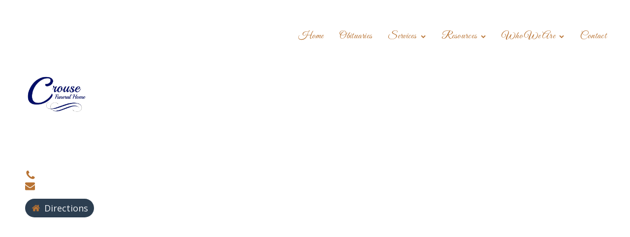

--- FILE ---
content_type: text/html; charset=UTF-8
request_url: https://crousefh.com/
body_size: 23562
content:
<!DOCTYPE html>
<html lang="en-US" prefix="og: https://ogp.me/ns#" >
<head>
<meta charset="UTF-8">
<meta name="viewport" content="width=device-width, initial-scale=1.0">
<!-- WP_HEAD() START -->
<link rel="preload" as="style" href="https://fonts.googleapis.com/css?family=Open+Sans:100,200,300,400,500,600,700,800,900|Great+Vibes:100,200,300,400,500,600,700,800,900|Montserrat:100,200,300,400,500,600,700,800,900|Lora,+Helvetica,+Arial,+sans-serif:100,200,300,400,500,600,700,800,900|roboto,+sans-serif:100,200,300,400,500,600,700,800,900|neue+machina,+Arial,+Helvetica,+sans-serif:100,200,300,400,500,600,700,800,900|Canela+Text,+Times+New+Roman,+Palatino:100,200,300,400,500,600,700,800,900|raisonne-demibold,+Raisonne,+Futura,+Helvetica,+Arial,+sans-serif:100,200,300,400,500,600,700,800,900|HelveticaNowDisplay,+Arial,+sans-serif:100,200,300,400,500,600,700,800,900" >
<link rel="stylesheet" href="https://fonts.googleapis.com/css?family=Open+Sans:100,200,300,400,500,600,700,800,900|Great+Vibes:100,200,300,400,500,600,700,800,900|Montserrat:100,200,300,400,500,600,700,800,900|Lora,+Helvetica,+Arial,+sans-serif:100,200,300,400,500,600,700,800,900|roboto,+sans-serif:100,200,300,400,500,600,700,800,900|neue+machina,+Arial,+Helvetica,+sans-serif:100,200,300,400,500,600,700,800,900|Canela+Text,+Times+New+Roman,+Palatino:100,200,300,400,500,600,700,800,900|raisonne-demibold,+Raisonne,+Futura,+Helvetica,+Arial,+sans-serif:100,200,300,400,500,600,700,800,900|HelveticaNowDisplay,+Arial,+sans-serif:100,200,300,400,500,600,700,800,900">

<!-- Search Engine Optimization by Rank Math PRO - https://rankmath.com/ -->
<title>Home - Crouse Funeral Home</title>
<meta name="robots" content="index, follow, max-snippet:-1, max-video-preview:-1, max-image-preview:large"/>
<meta property="og:locale" content="en_US" />
<meta property="og:type" content="website" />
<meta property="og:title" content="Home - Crouse Funeral Home" />
<meta property="og:site_name" content="Crouse Funeral Home" />
<meta property="og:updated_time" content="2024-10-11T19:05:36+00:00" />
<meta property="article:published_time" content="2024-02-03T00:35:27+00:00" />
<meta property="article:modified_time" content="2024-10-11T19:05:36+00:00" />
<meta name="twitter:card" content="summary_large_image" />
<meta name="twitter:title" content="Home - Crouse Funeral Home" />
<meta name="twitter:label1" content="Written by" />
<meta name="twitter:data1" content="crousefh" />
<meta name="twitter:label2" content="Time to read" />
<meta name="twitter:data2" content="Less than a minute" />
<script type="application/ld+json" class="rank-math-schema-pro">{"@context":"https://schema.org","@graph":[{"@type":["Person","Organization"],"@id":"https://crousefh.com/#person","name":"Sarah's Test Site"},{"@type":"WebSite","@id":"https://crousefh.com/#website","url":"https://crousefh.com","name":"Sarah's Test Site","publisher":{"@id":"https://crousefh.com/#person"},"inLanguage":"en-US","potentialAction":{"@type":"SearchAction","target":"https://crousefh.com/?s={search_term_string}","query-input":"required name=search_term_string"}},{"@type":"WebPage","@id":"#webpage","url":"","name":"Home - Crouse Funeral Home","datePublished":"2024-02-03T00:35:27+00:00","dateModified":"2024-10-11T19:05:36+00:00","about":{"@id":"https://crousefh.com/#person"},"isPartOf":{"@id":"https://crousefh.com/#website"},"inLanguage":"en-US"},{"@type":"Person","@id":"https://crousefh.com/author/crousefh/","name":"crousefh","url":"https://crousefh.com/author/crousefh/","image":{"@type":"ImageObject","@id":"https://secure.gravatar.com/avatar/43b1d48ef02bb331963fdac349d5366c?s=96&amp;d=mm&amp;r=g","url":"https://secure.gravatar.com/avatar/43b1d48ef02bb331963fdac349d5366c?s=96&amp;d=mm&amp;r=g","caption":"crousefh","inLanguage":"en-US"}},{"@type":"Article","headline":"Home - Crouse Funeral Home","datePublished":"2024-02-03T00:35:27+00:00","dateModified":"2024-10-11T19:05:36+00:00","author":{"@id":"https://crousefh.com/author/crousefh/","name":"crousefh"},"publisher":{"@id":"https://crousefh.com/#person"},"name":"Home - Crouse Funeral Home","@id":"#richSnippet","isPartOf":{"@id":"#webpage"},"inLanguage":"en-US","mainEntityOfPage":{"@id":"#webpage"}}]}</script>
<!-- /Rank Math WordPress SEO plugin -->

<link rel='dns-prefetch' href='//fonts.googleapis.com' />
<link rel='stylesheet' id='wp-block-library-css' href='https://crousefh.com/wp-includes/css/dist/block-library/style.min.css?ver=6.5.5' type='text/css' media='all' />
<style id='rank-math-toc-block-style-inline-css' type='text/css'>
.wp-block-rank-math-toc-block nav ol{counter-reset:item}.wp-block-rank-math-toc-block nav ol li{display:block}.wp-block-rank-math-toc-block nav ol li:before{content:counters(item, ".") ". ";counter-increment:item}

</style>
<style id='rank-math-rich-snippet-style-inline-css' type='text/css'>
/*!
* Plugin:  Rank Math
* URL: https://rankmath.com/wordpress/plugin/seo-suite/
* Name:  rank-math-review-snippet.css
*/@-webkit-keyframes spin{0%{-webkit-transform:rotate(0deg)}100%{-webkit-transform:rotate(-360deg)}}@keyframes spin{0%{-webkit-transform:rotate(0deg)}100%{-webkit-transform:rotate(-360deg)}}@keyframes bounce{from{-webkit-transform:translateY(0px);transform:translateY(0px)}to{-webkit-transform:translateY(-5px);transform:translateY(-5px)}}@-webkit-keyframes bounce{from{-webkit-transform:translateY(0px);transform:translateY(0px)}to{-webkit-transform:translateY(-5px);transform:translateY(-5px)}}@-webkit-keyframes loading{0%{background-size:20% 50% ,20% 50% ,20% 50%}20%{background-size:20% 20% ,20% 50% ,20% 50%}40%{background-size:20% 100%,20% 20% ,20% 50%}60%{background-size:20% 50% ,20% 100%,20% 20%}80%{background-size:20% 50% ,20% 50% ,20% 100%}100%{background-size:20% 50% ,20% 50% ,20% 50%}}@keyframes loading{0%{background-size:20% 50% ,20% 50% ,20% 50%}20%{background-size:20% 20% ,20% 50% ,20% 50%}40%{background-size:20% 100%,20% 20% ,20% 50%}60%{background-size:20% 50% ,20% 100%,20% 20%}80%{background-size:20% 50% ,20% 50% ,20% 100%}100%{background-size:20% 50% ,20% 50% ,20% 50%}}:root{--rankmath-wp-adminbar-height: 0}#rank-math-rich-snippet-wrapper{overflow:hidden}#rank-math-rich-snippet-wrapper h5.rank-math-title{display:block;font-size:18px;line-height:1.4}#rank-math-rich-snippet-wrapper .rank-math-review-image{float:right;max-width:40%;margin-left:15px}#rank-math-rich-snippet-wrapper .rank-math-review-data{margin-bottom:15px}#rank-math-rich-snippet-wrapper .rank-math-total-wrapper{width:100%;padding:0 0 20px 0;float:left;clear:both;position:relative;-webkit-box-sizing:border-box;box-sizing:border-box}#rank-math-rich-snippet-wrapper .rank-math-total-wrapper .rank-math-total{border:0;display:block;margin:0;width:auto;float:left;text-align:left;padding:0;font-size:24px;line-height:1;font-weight:700;-webkit-box-sizing:border-box;box-sizing:border-box;overflow:hidden}#rank-math-rich-snippet-wrapper .rank-math-total-wrapper .rank-math-review-star{float:left;margin-left:15px;margin-top:5px;position:relative;z-index:99;line-height:1}#rank-math-rich-snippet-wrapper .rank-math-total-wrapper .rank-math-review-star .rank-math-review-result-wrapper{display:inline-block;white-space:nowrap;position:relative;color:#e7e7e7}#rank-math-rich-snippet-wrapper .rank-math-total-wrapper .rank-math-review-star .rank-math-review-result-wrapper .rank-math-review-result{position:absolute;top:0;left:0;overflow:hidden;white-space:nowrap;color:#ffbe01}#rank-math-rich-snippet-wrapper .rank-math-total-wrapper .rank-math-review-star .rank-math-review-result-wrapper i{font-size:18px;-webkit-text-stroke-width:1px;font-style:normal;padding:0 2px;line-height:inherit}#rank-math-rich-snippet-wrapper .rank-math-total-wrapper .rank-math-review-star .rank-math-review-result-wrapper i:before{content:"\2605"}body.rtl #rank-math-rich-snippet-wrapper .rank-math-review-image{float:left;margin-left:0;margin-right:15px}body.rtl #rank-math-rich-snippet-wrapper .rank-math-total-wrapper .rank-math-total{float:right}body.rtl #rank-math-rich-snippet-wrapper .rank-math-total-wrapper .rank-math-review-star{float:right;margin-left:0;margin-right:15px}body.rtl #rank-math-rich-snippet-wrapper .rank-math-total-wrapper .rank-math-review-star .rank-math-review-result{left:auto;right:0}@media screen and (max-width: 480px){#rank-math-rich-snippet-wrapper .rank-math-review-image{display:block;max-width:100%;width:100%;text-align:center;margin-right:0}#rank-math-rich-snippet-wrapper .rank-math-review-data{clear:both}}.clear{clear:both}

</style>
<style id='classic-theme-styles-inline-css' type='text/css'>
/*! This file is auto-generated */
.wp-block-button__link{color:#fff;background-color:#32373c;border-radius:9999px;box-shadow:none;text-decoration:none;padding:calc(.667em + 2px) calc(1.333em + 2px);font-size:1.125em}.wp-block-file__button{background:#32373c;color:#fff;text-decoration:none}
</style>
<style id='global-styles-inline-css' type='text/css'>
body{--wp--preset--color--black: #000000;--wp--preset--color--cyan-bluish-gray: #abb8c3;--wp--preset--color--white: #ffffff;--wp--preset--color--pale-pink: #f78da7;--wp--preset--color--vivid-red: #cf2e2e;--wp--preset--color--luminous-vivid-orange: #ff6900;--wp--preset--color--luminous-vivid-amber: #fcb900;--wp--preset--color--light-green-cyan: #7bdcb5;--wp--preset--color--vivid-green-cyan: #00d084;--wp--preset--color--pale-cyan-blue: #8ed1fc;--wp--preset--color--vivid-cyan-blue: #0693e3;--wp--preset--color--vivid-purple: #9b51e0;--wp--preset--gradient--vivid-cyan-blue-to-vivid-purple: linear-gradient(135deg,rgba(6,147,227,1) 0%,rgb(155,81,224) 100%);--wp--preset--gradient--light-green-cyan-to-vivid-green-cyan: linear-gradient(135deg,rgb(122,220,180) 0%,rgb(0,208,130) 100%);--wp--preset--gradient--luminous-vivid-amber-to-luminous-vivid-orange: linear-gradient(135deg,rgba(252,185,0,1) 0%,rgba(255,105,0,1) 100%);--wp--preset--gradient--luminous-vivid-orange-to-vivid-red: linear-gradient(135deg,rgba(255,105,0,1) 0%,rgb(207,46,46) 100%);--wp--preset--gradient--very-light-gray-to-cyan-bluish-gray: linear-gradient(135deg,rgb(238,238,238) 0%,rgb(169,184,195) 100%);--wp--preset--gradient--cool-to-warm-spectrum: linear-gradient(135deg,rgb(74,234,220) 0%,rgb(151,120,209) 20%,rgb(207,42,186) 40%,rgb(238,44,130) 60%,rgb(251,105,98) 80%,rgb(254,248,76) 100%);--wp--preset--gradient--blush-light-purple: linear-gradient(135deg,rgb(255,206,236) 0%,rgb(152,150,240) 100%);--wp--preset--gradient--blush-bordeaux: linear-gradient(135deg,rgb(254,205,165) 0%,rgb(254,45,45) 50%,rgb(107,0,62) 100%);--wp--preset--gradient--luminous-dusk: linear-gradient(135deg,rgb(255,203,112) 0%,rgb(199,81,192) 50%,rgb(65,88,208) 100%);--wp--preset--gradient--pale-ocean: linear-gradient(135deg,rgb(255,245,203) 0%,rgb(182,227,212) 50%,rgb(51,167,181) 100%);--wp--preset--gradient--electric-grass: linear-gradient(135deg,rgb(202,248,128) 0%,rgb(113,206,126) 100%);--wp--preset--gradient--midnight: linear-gradient(135deg,rgb(2,3,129) 0%,rgb(40,116,252) 100%);--wp--preset--font-size--small: 13px;--wp--preset--font-size--medium: 20px;--wp--preset--font-size--large: 36px;--wp--preset--font-size--x-large: 42px;--wp--preset--spacing--20: 0.44rem;--wp--preset--spacing--30: 0.67rem;--wp--preset--spacing--40: 1rem;--wp--preset--spacing--50: 1.5rem;--wp--preset--spacing--60: 2.25rem;--wp--preset--spacing--70: 3.38rem;--wp--preset--spacing--80: 5.06rem;--wp--preset--shadow--natural: 6px 6px 9px rgba(0, 0, 0, 0.2);--wp--preset--shadow--deep: 12px 12px 50px rgba(0, 0, 0, 0.4);--wp--preset--shadow--sharp: 6px 6px 0px rgba(0, 0, 0, 0.2);--wp--preset--shadow--outlined: 6px 6px 0px -3px rgba(255, 255, 255, 1), 6px 6px rgba(0, 0, 0, 1);--wp--preset--shadow--crisp: 6px 6px 0px rgba(0, 0, 0, 1);}:where(.is-layout-flex){gap: 0.5em;}:where(.is-layout-grid){gap: 0.5em;}body .is-layout-flex{display: flex;}body .is-layout-flex{flex-wrap: wrap;align-items: center;}body .is-layout-flex > *{margin: 0;}body .is-layout-grid{display: grid;}body .is-layout-grid > *{margin: 0;}:where(.wp-block-columns.is-layout-flex){gap: 2em;}:where(.wp-block-columns.is-layout-grid){gap: 2em;}:where(.wp-block-post-template.is-layout-flex){gap: 1.25em;}:where(.wp-block-post-template.is-layout-grid){gap: 1.25em;}.has-black-color{color: var(--wp--preset--color--black) !important;}.has-cyan-bluish-gray-color{color: var(--wp--preset--color--cyan-bluish-gray) !important;}.has-white-color{color: var(--wp--preset--color--white) !important;}.has-pale-pink-color{color: var(--wp--preset--color--pale-pink) !important;}.has-vivid-red-color{color: var(--wp--preset--color--vivid-red) !important;}.has-luminous-vivid-orange-color{color: var(--wp--preset--color--luminous-vivid-orange) !important;}.has-luminous-vivid-amber-color{color: var(--wp--preset--color--luminous-vivid-amber) !important;}.has-light-green-cyan-color{color: var(--wp--preset--color--light-green-cyan) !important;}.has-vivid-green-cyan-color{color: var(--wp--preset--color--vivid-green-cyan) !important;}.has-pale-cyan-blue-color{color: var(--wp--preset--color--pale-cyan-blue) !important;}.has-vivid-cyan-blue-color{color: var(--wp--preset--color--vivid-cyan-blue) !important;}.has-vivid-purple-color{color: var(--wp--preset--color--vivid-purple) !important;}.has-black-background-color{background-color: var(--wp--preset--color--black) !important;}.has-cyan-bluish-gray-background-color{background-color: var(--wp--preset--color--cyan-bluish-gray) !important;}.has-white-background-color{background-color: var(--wp--preset--color--white) !important;}.has-pale-pink-background-color{background-color: var(--wp--preset--color--pale-pink) !important;}.has-vivid-red-background-color{background-color: var(--wp--preset--color--vivid-red) !important;}.has-luminous-vivid-orange-background-color{background-color: var(--wp--preset--color--luminous-vivid-orange) !important;}.has-luminous-vivid-amber-background-color{background-color: var(--wp--preset--color--luminous-vivid-amber) !important;}.has-light-green-cyan-background-color{background-color: var(--wp--preset--color--light-green-cyan) !important;}.has-vivid-green-cyan-background-color{background-color: var(--wp--preset--color--vivid-green-cyan) !important;}.has-pale-cyan-blue-background-color{background-color: var(--wp--preset--color--pale-cyan-blue) !important;}.has-vivid-cyan-blue-background-color{background-color: var(--wp--preset--color--vivid-cyan-blue) !important;}.has-vivid-purple-background-color{background-color: var(--wp--preset--color--vivid-purple) !important;}.has-black-border-color{border-color: var(--wp--preset--color--black) !important;}.has-cyan-bluish-gray-border-color{border-color: var(--wp--preset--color--cyan-bluish-gray) !important;}.has-white-border-color{border-color: var(--wp--preset--color--white) !important;}.has-pale-pink-border-color{border-color: var(--wp--preset--color--pale-pink) !important;}.has-vivid-red-border-color{border-color: var(--wp--preset--color--vivid-red) !important;}.has-luminous-vivid-orange-border-color{border-color: var(--wp--preset--color--luminous-vivid-orange) !important;}.has-luminous-vivid-amber-border-color{border-color: var(--wp--preset--color--luminous-vivid-amber) !important;}.has-light-green-cyan-border-color{border-color: var(--wp--preset--color--light-green-cyan) !important;}.has-vivid-green-cyan-border-color{border-color: var(--wp--preset--color--vivid-green-cyan) !important;}.has-pale-cyan-blue-border-color{border-color: var(--wp--preset--color--pale-cyan-blue) !important;}.has-vivid-cyan-blue-border-color{border-color: var(--wp--preset--color--vivid-cyan-blue) !important;}.has-vivid-purple-border-color{border-color: var(--wp--preset--color--vivid-purple) !important;}.has-vivid-cyan-blue-to-vivid-purple-gradient-background{background: var(--wp--preset--gradient--vivid-cyan-blue-to-vivid-purple) !important;}.has-light-green-cyan-to-vivid-green-cyan-gradient-background{background: var(--wp--preset--gradient--light-green-cyan-to-vivid-green-cyan) !important;}.has-luminous-vivid-amber-to-luminous-vivid-orange-gradient-background{background: var(--wp--preset--gradient--luminous-vivid-amber-to-luminous-vivid-orange) !important;}.has-luminous-vivid-orange-to-vivid-red-gradient-background{background: var(--wp--preset--gradient--luminous-vivid-orange-to-vivid-red) !important;}.has-very-light-gray-to-cyan-bluish-gray-gradient-background{background: var(--wp--preset--gradient--very-light-gray-to-cyan-bluish-gray) !important;}.has-cool-to-warm-spectrum-gradient-background{background: var(--wp--preset--gradient--cool-to-warm-spectrum) !important;}.has-blush-light-purple-gradient-background{background: var(--wp--preset--gradient--blush-light-purple) !important;}.has-blush-bordeaux-gradient-background{background: var(--wp--preset--gradient--blush-bordeaux) !important;}.has-luminous-dusk-gradient-background{background: var(--wp--preset--gradient--luminous-dusk) !important;}.has-pale-ocean-gradient-background{background: var(--wp--preset--gradient--pale-ocean) !important;}.has-electric-grass-gradient-background{background: var(--wp--preset--gradient--electric-grass) !important;}.has-midnight-gradient-background{background: var(--wp--preset--gradient--midnight) !important;}.has-small-font-size{font-size: var(--wp--preset--font-size--small) !important;}.has-medium-font-size{font-size: var(--wp--preset--font-size--medium) !important;}.has-large-font-size{font-size: var(--wp--preset--font-size--large) !important;}.has-x-large-font-size{font-size: var(--wp--preset--font-size--x-large) !important;}
.wp-block-navigation a:where(:not(.wp-element-button)){color: inherit;}
:where(.wp-block-post-template.is-layout-flex){gap: 1.25em;}:where(.wp-block-post-template.is-layout-grid){gap: 1.25em;}
:where(.wp-block-columns.is-layout-flex){gap: 2em;}:where(.wp-block-columns.is-layout-grid){gap: 2em;}
.wp-block-pullquote{font-size: 1.5em;line-height: 1.6;}
</style>
<link rel='stylesheet' id='gather_slick-css' href='https://crousefh.com/wp-content/plugins/gather/src/public/css/slick.css?ver=1.9.0' type='text/css' media='all' />
<link rel='stylesheet' id='gather-css' href='https://crousefh.com/wp-content/plugins/gather/src/public/css/gather-public.css?ver=1.9.0' type='text/css' media='all' />
<link rel='stylesheet' id='gather_fonts-css' href='https://fonts.googleapis.com/css2?family=Roboto%3Awght%40400%3B700&#038;display=swap&#038;ver=1.9.0' type='text/css' media='all' />
<link rel='stylesheet' id='oxygen-aos-css' href='https://crousefh.com/wp-content/plugins/oxygen/component-framework/vendor/aos/aos.css?ver=6.5.5' type='text/css' media='all' />
<link rel='stylesheet' id='oxygen-css' href='https://crousefh.com/wp-content/plugins/oxygen/component-framework/oxygen.css?ver=4.7.1' type='text/css' media='all' />
<script type="text/javascript" src="https://crousefh.com/wp-includes/js/jquery/jquery.min.js?ver=3.7.1" id="jquery-core-js"></script>
<script type="text/javascript" src="https://crousefh.com/wp-content/plugins/gather/src/public/js/slick.min.js?ver=1.9.0" id="gather_slick-js"></script>
<script type="text/javascript" src="https://crousefh.com/wp-content/plugins/gather/src/public/js/jsrender.min.js?ver=1.9.0" id="gather_jsrender-js"></script>
<script type="text/javascript" src="https://crousefh.com/wp-content/plugins/gather/src/public/js/gather-public.js?ver=1.9.0" id="gather-js"></script>
<script type="text/javascript" src="https://crousefh.com/wp-content/plugins/oxygen/component-framework/vendor/aos/aos.js?ver=1" id="oxygen-aos-js"></script>
<link rel="https://api.w.org/" href="https://crousefh.com/wp-json/" /><link rel="alternate" type="application/json" href="https://crousefh.com/wp-json/wp/v2/pages/1088" /><link rel="EditURI" type="application/rsd+xml" title="RSD" href="https://crousefh.com/xmlrpc.php?rsd" />
<meta name="generator" content="WordPress 6.5.5" />
<link rel='shortlink' href='https://crousefh.com/' />
<link rel="alternate" type="application/json+oembed" href="https://crousefh.com/wp-json/oembed/1.0/embed?url=https%3A%2F%2Fcrousefh.sites-dev.gather.app%2F" />
<link rel="alternate" type="text/xml+oembed" href="https://crousefh.com/wp-json/oembed/1.0/embed?url=https%3A%2F%2Fcrousefh.sites-dev.gather.app%2F&#038;format=xml" />
<!-- Google tag (gtag.js) -->
<script async src="https://www.googletagmanager.com/gtag/js?id=G-5KV7ZYLMKC"></script>
<script>
  window.dataLayer = window.dataLayer || [];
  function gtag(){dataLayer.push(arguments);}
  gtag('js', new Date());

  gtag('config', 'G-5KV7ZYLMKC');
</script>

<style>
:root{
	--website-theme-color:black;
	--br: 15px;}
	
.oxy-post-meta-author {
display:none;
}

</style>
<link rel='canonical' href='https://crousefh.com/'> <meta name="generator" content="Powered by Slider Revolution 6.5.19 - responsive, Mobile-Friendly Slider Plugin for WordPress with comfortable drag and drop interface." />
<link rel="icon" href="https://crousefh.com/wp-content/uploads/sites/299/2024/09/cropped-crouse_favicon-1-32x32.png" sizes="32x32" />
<link rel="icon" href="https://crousefh.com/wp-content/uploads/sites/299/2024/09/cropped-crouse_favicon-1-192x192.png" sizes="192x192" />
<link rel="apple-touch-icon" href="https://crousefh.com/wp-content/uploads/sites/299/2024/09/cropped-crouse_favicon-1-180x180.png" />
<meta name="msapplication-TileImage" content="https://crousefh.com/wp-content/uploads/sites/299/2024/09/cropped-crouse_favicon-1-270x270.png" />
<script>function setREVStartSize(e){
			//window.requestAnimationFrame(function() {
				window.RSIW = window.RSIW===undefined ? window.innerWidth : window.RSIW;
				window.RSIH = window.RSIH===undefined ? window.innerHeight : window.RSIH;
				try {
					var pw = document.getElementById(e.c).parentNode.offsetWidth,
						newh;
					pw = pw===0 || isNaN(pw) ? window.RSIW : pw;
					e.tabw = e.tabw===undefined ? 0 : parseInt(e.tabw);
					e.thumbw = e.thumbw===undefined ? 0 : parseInt(e.thumbw);
					e.tabh = e.tabh===undefined ? 0 : parseInt(e.tabh);
					e.thumbh = e.thumbh===undefined ? 0 : parseInt(e.thumbh);
					e.tabhide = e.tabhide===undefined ? 0 : parseInt(e.tabhide);
					e.thumbhide = e.thumbhide===undefined ? 0 : parseInt(e.thumbhide);
					e.mh = e.mh===undefined || e.mh=="" || e.mh==="auto" ? 0 : parseInt(e.mh,0);
					if(e.layout==="fullscreen" || e.l==="fullscreen")
						newh = Math.max(e.mh,window.RSIH);
					else{
						e.gw = Array.isArray(e.gw) ? e.gw : [e.gw];
						for (var i in e.rl) if (e.gw[i]===undefined || e.gw[i]===0) e.gw[i] = e.gw[i-1];
						e.gh = e.el===undefined || e.el==="" || (Array.isArray(e.el) && e.el.length==0)? e.gh : e.el;
						e.gh = Array.isArray(e.gh) ? e.gh : [e.gh];
						for (var i in e.rl) if (e.gh[i]===undefined || e.gh[i]===0) e.gh[i] = e.gh[i-1];
											
						var nl = new Array(e.rl.length),
							ix = 0,
							sl;
						e.tabw = e.tabhide>=pw ? 0 : e.tabw;
						e.thumbw = e.thumbhide>=pw ? 0 : e.thumbw;
						e.tabh = e.tabhide>=pw ? 0 : e.tabh;
						e.thumbh = e.thumbhide>=pw ? 0 : e.thumbh;
						for (var i in e.rl) nl[i] = e.rl[i]<window.RSIW ? 0 : e.rl[i];
						sl = nl[0];
						for (var i in nl) if (sl>nl[i] && nl[i]>0) { sl = nl[i]; ix=i;}
						var m = pw>(e.gw[ix]+e.tabw+e.thumbw) ? 1 : (pw-(e.tabw+e.thumbw)) / (e.gw[ix]);
						newh =  (e.gh[ix] * m) + (e.tabh + e.thumbh);
					}
					var el = document.getElementById(e.c);
					if (el!==null && el) el.style.height = newh+"px";
					el = document.getElementById(e.c+"_wrapper");
					if (el!==null && el) {
						el.style.height = newh+"px";
						el.style.display = "block";
					}
				} catch(e){
					console.log("Failure at Presize of Slider:" + e)
				}
			//});
		  };</script>
<link rel='stylesheet' id='oxygen-cache-165-css' href='//crousefh.com/wp-content/uploads/sites/299/oxygen/css/165.css?cache=1732724002&#038;ver=6.5.5' type='text/css' media='all' />
<link rel='stylesheet' id='oxygen-cache-1088-css' href='//crousefh.com/wp-content/uploads/sites/299/oxygen/css/1088.css?cache=1733929364&#038;ver=6.5.5' type='text/css' media='all' />
<link rel='stylesheet' id='oxygen-universal-styles-css' href='//crousefh.com/wp-content/uploads/sites/299/oxygen/css/universal.css?cache=1733929453&#038;ver=6.5.5' type='text/css' media='all' />
<!-- END OF WP_HEAD() -->
</head>
<body class="home page-template-default page page-id-1088  wp-embed-responsive oxygen-body" >




						<header id="_header-23-165" class="oxy-header-wrapper oxy-sticky-header oxy-overlay-header oxy-header" ><div id="_header_row-24-165" class="oxygen-hide-in-sticky oxy-header-row hide-mobile" ><div class="oxy-header-container"><div id="_header_left-25-165" class="oxy-header-left" ></div><div id="_header_center-28-165" class="oxy-header-center" ></div><div id="_header_right-29-165" class="oxy-header-right" ><div id="div_block-30-165" class="ct-div-block" ><div id="div_block-26-165" class="ct-div-block" ><div id="fancy_icon-91-165" class="ct-fancy-icon" ><svg id="svg-fancy_icon-91-165"><use xlink:href="#FontAwesomeicon-phone"></use></svg></div><a id="link_text-58-165" class="ct-link-text" href="tel:(618)%20548-3308" target="_self"  >(618) 548-3308</a><div id="fancy_icon-81-165" class="ct-fancy-icon" ><svg id="svg-fancy_icon-81-165"><use xlink:href="#FontAwesomeicon-location-arrow"></use></svg></div><a id="link_text-63-165" class="ct-link-text" href="https://www.google.com/maps/place/Crouse+Funeral+Home+%26+CFH+Crematory/@38.6246339,-88.9460507,17z/data=!4m15!1m8!3m7!1s0x8876a7de80708e55:0x6564e1441d778ca4!2s403+S+Broadway,+Salem,+IL+62881!3b1!8m2!3d38.6246339!4d-88.9460507!16s%2Fg%2F11c4x3chw2!3m5!1s0x8876a734983faa53:0x80bbb1ccd6bfee8a!8m2!3d38.6246462!4d-88.9459696!16s%2Fg%2F1tdmwcjt?entry=ttu&#038;g_ep=EgoyMDI0MDkxNi4wIKXMDSoASAFQAw%3D%3D" target="_blank"  >403 S. Broadway, Salem </a></div></div></div></div></div><div id="_header_row-32-165" class="oxygen-hide-in-sticky oxy-header-row " ><div class="oxy-header-container"><div id="_header_left-33-165" class="oxy-header-left" ><div id="div_block-170-165" class="ct-div-block" ><a id="link-171-165" class="ct-link" href="/"   ><img  id="image-172-165" alt="" src="https://crousefh.com/wp-content/uploads/sites/299/2024/09/NEW_CROUSE_LOGO-removebg-preview.png" class="ct-image" srcset="https://crousefh.com/wp-content/uploads/sites/299/2024/09/NEW_CROUSE_LOGO-removebg-preview.png 657w, https://crousefh.com/wp-content/uploads/sites/299/2024/09/NEW_CROUSE_LOGO-removebg-preview-300x174.png 300w" sizes="(max-width: 657px) 100vw, 657px" /></a><div id="div_block-173-165" class="ct-div-block hide-mobile" ><div id="div_block-174-165" class="ct-div-block" ><a id="link-175-165" class="ct-link" href="tel:7316965555"   ><div id="fancy_icon-196-165" class="ct-fancy-icon" ><svg id="svg-fancy_icon-196-165"><use xlink:href="#FontAwesomeicon-phone"></use></svg></div></a><a id="link_text-177-165" class="ct-link-text" href="tel:(618)%20548-3308"   >(618) 548-3308<br></a></div><div id="div_block-178-165" class="ct-div-block" ><a id="link-179-165" class="ct-link" href="mailto:ronkfuneral@pm.me"   ><div id="fancy_icon-180-165" class="ct-fancy-icon" ><svg id="svg-fancy_icon-180-165"><use xlink:href="#FontAwesomeicon-envelope"></use></svg></div></a><a id="link_text-181-165" class="ct-link-text" href="mailto:crousefh@gmail.com"   >crousefh@gmail.com</a></div><a id="link-182-165" class="ct-link button is-small" href="https://www.google.com/maps/place/Crouse+Funeral+Home+%26+CFH+Crematory/@38.6246339,-88.9460507,17z/data=!4m15!1m8!3m7!1s0x8876a7de80708e55:0x6564e1441d778ca4!2s403+S+Broadway,+Salem,+IL+62881!3b1!8m2!3d38.6246339!4d-88.9460507!16s%2Fg%2F11c4x3chw2!3m5!1s0x8876a734983faa53:0x80bbb1ccd6bfee8a!8m2!3d38.6246462!4d-88.9459696!16s%2Fg%2F1tdmwcjt?entry=ttu&#038;g_ep=EgoyMDI0MDkxNi4wIKXMDSoASAFQAw%3D%3D" target="_self"   role="button"><div id="fancy_icon-183-165" class="ct-fancy-icon oxel_icon_button_icon" ><svg id="svg-fancy_icon-183-165"><use xlink:href="#FontAwesomeicon-home"></use></svg></div><div id="text_block-184-165" class="ct-text-block oxel_icon_button_text" >Directions</div></a></div></div></div><div id="_header_center-36-165" class="oxy-header-center" ></div><div id="_header_right-37-165" class="oxy-header-right" >
		<div id="-pro-menu-38-165" class="oxy-pro-menu " ><div class="oxy-pro-menu-mobile-open-icon  oxy-pro-menu-off-canvas-trigger oxy-pro-menu-off-canvas-right" data-off-canvas-alignment="right"><svg id="-pro-menu-38-165-open-icon"><use xlink:href="#Lineariconsicon-text-align-left"></use></svg>Menu</div>

                
        <div class="oxy-pro-menu-container  oxy-pro-menu-dropdown-links-visible-on-mobile oxy-pro-menu-dropdown-links-toggle oxy-pro-menu-show-dropdown" data-aos-duration="400" 

             data-oxy-pro-menu-dropdown-animation="fade"
             data-oxy-pro-menu-dropdown-animation-duration=".8"
             data-entire-parent-toggles-dropdown="false"

             
                          data-oxy-pro-menu-dropdown-animation-duration="0.4"
             
                          data-oxy-pro-menu-dropdown-links-on-mobile="toggle">
             
            <div class="menu-main-container"><ul id="menu-main" class="oxy-pro-menu-list"><li id="menu-item-1090" class="menu-item menu-item-type-post_type menu-item-object-page menu-item-home current-menu-item page_item page-item-1088 current_page_item menu-item-1090"><a href="https://crousefh.com/" aria-current="page">Home</a></li>
<li id="menu-item-476" class="menu-item menu-item-type-post_type menu-item-object-page menu-item-476"><a href="https://crousefh.com/obituaries/">Obituaries</a></li>
<li id="menu-item-1095" class="menu-item menu-item-type-custom menu-item-object-custom menu-item-has-children menu-item-1095"><a>Services</a>
<ul class="sub-menu">
	<li id="menu-item-1439" class="menu-item menu-item-type-post_type menu-item-object-page menu-item-1439"><a href="https://crousefh.com/service-options/">Service Options</a></li>
	<li id="menu-item-1365" class="menu-item menu-item-type-post_type menu-item-object-page menu-item-1365"><a href="https://crousefh.com/traditional-service/">Traditional Services</a></li>
	<li id="menu-item-1359" class="menu-item menu-item-type-post_type menu-item-object-page menu-item-1359"><a href="https://crousefh.com/service-offerings/">Cremation Services</a></li>
	<li id="menu-item-1092" class="menu-item menu-item-type-custom menu-item-object-custom menu-item-1092"><a href="/plant-memorial-trees/?cta=trees">Plant Memorial Trees</a></li>
	<li id="menu-item-1093" class="menu-item menu-item-type-custom menu-item-object-custom menu-item-1093"><a href="/send-flowers/?cta=flowers">Send Flowers</a></li>
</ul>
</li>
<li id="menu-item-1094" class="menu-item menu-item-type-custom menu-item-object-custom menu-item-has-children menu-item-1094"><a>Resources</a>
<ul class="sub-menu">
	<li id="menu-item-1096" class="menu-item menu-item-type-post_type menu-item-object-resources menu-item-1096"><a href="https://crousefh.com/resources/when-a-death-occurs/">When a Death Occurs</a></li>
	<li id="menu-item-1397" class="menu-item menu-item-type-post_type menu-item-object-resources menu-item-1397"><a href="https://crousefh.com/resources/grief-support/">Grief Support</a></li>
	<li id="menu-item-1097" class="menu-item menu-item-type-post_type menu-item-object-resources menu-item-1097"><a href="https://crousefh.com/resources/veterans-benefits/">Veterans Benefits</a></li>
	<li id="menu-item-1117" class="menu-item menu-item-type-post_type menu-item-object-resources menu-item-1117"><a href="https://crousefh.com/resources/why-plan-ahead/">Why Plan Ahead?</a></li>
	<li id="menu-item-1395" class="menu-item menu-item-type-post_type menu-item-object-post menu-item-1395"><a href="https://crousefh.com/funeral-etiquette/">Funeral Etiquette</a></li>
	<li id="menu-item-1396" class="menu-item menu-item-type-post_type menu-item-object-resources menu-item-1396"><a href="https://crousefh.com/resources/social-security-benefits/">Social Security Benefits</a></li>
	<li id="menu-item-1091" class="menu-item menu-item-type-custom menu-item-object-custom menu-item-1091"><a href="/payment-center/?cta=payments">Payment Center</a></li>
	<li id="menu-item-1404" class="menu-item menu-item-type-post_type menu-item-object-resources menu-item-1404"><a href="https://crousefh.com/resources/f-a-q-s/">F.A.Q.'s</a></li>
</ul>
</li>
<li id="menu-item-1371" class="menu-item menu-item-type-custom menu-item-object-custom menu-item-has-children menu-item-1371"><a>Who We Are</a>
<ul class="sub-menu">
	<li id="menu-item-1372" class="menu-item menu-item-type-post_type menu-item-object-page menu-item-1372"><a href="https://crousefh.com/about-us/">About Us</a></li>
	<li id="menu-item-1299" class="menu-item menu-item-type-post_type menu-item-object-page menu-item-1299"><a href="https://crousefh.com/our-staff/">Our Staff</a></li>
	<li id="menu-item-1373" class="menu-item menu-item-type-post_type menu-item-object-page menu-item-1373"><a href="https://crousefh.com/our-facilities/">Our Facilities</a></li>
</ul>
</li>
<li id="menu-item-474" class="menu-item menu-item-type-post_type menu-item-object-page menu-item-474"><a href="https://crousefh.com/contact-us/">Contact</a></li>
</ul></div>
            <div class="oxy-pro-menu-mobile-close-icon"><svg id="svg--pro-menu-38-165"><use xlink:href="#FontAwesomeicon-close"></use></svg></div>

        </div>

        </div>

		<script type="text/javascript">
			jQuery('#-pro-menu-38-165 .oxy-pro-menu-show-dropdown .menu-item-has-children > a', 'body').each(function(){
                jQuery(this).append('<div class="oxy-pro-menu-dropdown-icon-click-area"><svg class="oxy-pro-menu-dropdown-icon"><use xlink:href="#FontAwesomeicon-chevron-down"></use></svg></div>');
            });
            jQuery('#-pro-menu-38-165 .oxy-pro-menu-show-dropdown .menu-item:not(.menu-item-has-children) > a', 'body').each(function(){
                jQuery(this).append('<div class="oxy-pro-menu-dropdown-icon-click-area"></div>');
            });			</script></div></div></div><div id="_header_row-72-165" class="oxygen-show-in-sticky-only oxy-header-row " ><div class="oxy-header-container"><div id="_header_left-73-165" class="oxy-header-left" ><a id="link-74-165" class="ct-link logo-hover" href="/"   ><img  id="image-75-165" alt="" src="https://crousefh.com/wp-content/uploads/sites/299/2024/09/NEW_CROUSE_LOGO-removebg-preview-300x174.png" class="ct-image" srcset="" sizes="(max-width: 300px) 100vw, 300px" /></a></div><div id="_header_center-76-165" class="oxy-header-center" ></div><div id="_header_right-77-165" class="oxy-header-right" >
		<div id="-pro-menu-78-165" class="oxy-pro-menu " ><div class="oxy-pro-menu-mobile-open-icon  oxy-pro-menu-off-canvas-trigger oxy-pro-menu-off-canvas-right" data-off-canvas-alignment="right"><svg id="-pro-menu-78-165-open-icon"><use xlink:href="#Lineariconsicon-text-align-left"></use></svg>Menu</div>

                
        <div class="oxy-pro-menu-container  oxy-pro-menu-dropdown-links-visible-on-mobile oxy-pro-menu-dropdown-links-toggle oxy-pro-menu-show-dropdown" data-aos-duration="400" 

             data-oxy-pro-menu-dropdown-animation="fade"
             data-oxy-pro-menu-dropdown-animation-duration=".8"
             data-entire-parent-toggles-dropdown="false"

             
                          data-oxy-pro-menu-dropdown-animation-duration="0.4"
             
                          data-oxy-pro-menu-dropdown-links-on-mobile="toggle">
             
            <div class="menu-main-container"><ul id="menu-main-1" class="oxy-pro-menu-list"><li class="menu-item menu-item-type-post_type menu-item-object-page menu-item-home current-menu-item page_item page-item-1088 current_page_item menu-item-1090"><a href="https://crousefh.com/" aria-current="page">Home</a></li>
<li class="menu-item menu-item-type-post_type menu-item-object-page menu-item-476"><a href="https://crousefh.com/obituaries/">Obituaries</a></li>
<li class="menu-item menu-item-type-custom menu-item-object-custom menu-item-has-children menu-item-1095"><a>Services</a>
<ul class="sub-menu">
	<li class="menu-item menu-item-type-post_type menu-item-object-page menu-item-1439"><a href="https://crousefh.com/service-options/">Service Options</a></li>
	<li class="menu-item menu-item-type-post_type menu-item-object-page menu-item-1365"><a href="https://crousefh.com/traditional-service/">Traditional Services</a></li>
	<li class="menu-item menu-item-type-post_type menu-item-object-page menu-item-1359"><a href="https://crousefh.com/service-offerings/">Cremation Services</a></li>
	<li class="menu-item menu-item-type-custom menu-item-object-custom menu-item-1092"><a href="/plant-memorial-trees/?cta=trees">Plant Memorial Trees</a></li>
	<li class="menu-item menu-item-type-custom menu-item-object-custom menu-item-1093"><a href="/send-flowers/?cta=flowers">Send Flowers</a></li>
</ul>
</li>
<li class="menu-item menu-item-type-custom menu-item-object-custom menu-item-has-children menu-item-1094"><a>Resources</a>
<ul class="sub-menu">
	<li class="menu-item menu-item-type-post_type menu-item-object-resources menu-item-1096"><a href="https://crousefh.com/resources/when-a-death-occurs/">When a Death Occurs</a></li>
	<li class="menu-item menu-item-type-post_type menu-item-object-resources menu-item-1397"><a href="https://crousefh.com/resources/grief-support/">Grief Support</a></li>
	<li class="menu-item menu-item-type-post_type menu-item-object-resources menu-item-1097"><a href="https://crousefh.com/resources/veterans-benefits/">Veterans Benefits</a></li>
	<li class="menu-item menu-item-type-post_type menu-item-object-resources menu-item-1117"><a href="https://crousefh.com/resources/why-plan-ahead/">Why Plan Ahead?</a></li>
	<li class="menu-item menu-item-type-post_type menu-item-object-post menu-item-1395"><a href="https://crousefh.com/funeral-etiquette/">Funeral Etiquette</a></li>
	<li class="menu-item menu-item-type-post_type menu-item-object-resources menu-item-1396"><a href="https://crousefh.com/resources/social-security-benefits/">Social Security Benefits</a></li>
	<li class="menu-item menu-item-type-custom menu-item-object-custom menu-item-1091"><a href="/payment-center/?cta=payments">Payment Center</a></li>
	<li class="menu-item menu-item-type-post_type menu-item-object-resources menu-item-1404"><a href="https://crousefh.com/resources/f-a-q-s/">F.A.Q.'s</a></li>
</ul>
</li>
<li class="menu-item menu-item-type-custom menu-item-object-custom menu-item-has-children menu-item-1371"><a>Who We Are</a>
<ul class="sub-menu">
	<li class="menu-item menu-item-type-post_type menu-item-object-page menu-item-1372"><a href="https://crousefh.com/about-us/">About Us</a></li>
	<li class="menu-item menu-item-type-post_type menu-item-object-page menu-item-1299"><a href="https://crousefh.com/our-staff/">Our Staff</a></li>
	<li class="menu-item menu-item-type-post_type menu-item-object-page menu-item-1373"><a href="https://crousefh.com/our-facilities/">Our Facilities</a></li>
</ul>
</li>
<li class="menu-item menu-item-type-post_type menu-item-object-page menu-item-474"><a href="https://crousefh.com/contact-us/">Contact</a></li>
</ul></div>
            <div class="oxy-pro-menu-mobile-close-icon"><svg id="svg--pro-menu-78-165"><use xlink:href="#FontAwesomeicon-close"></use></svg></div>

        </div>

        </div>

		<script type="text/javascript">
			jQuery('#-pro-menu-78-165 .oxy-pro-menu-show-dropdown .menu-item-has-children > a', 'body').each(function(){
                jQuery(this).append('<div class="oxy-pro-menu-dropdown-icon-click-area"><svg class="oxy-pro-menu-dropdown-icon"><use xlink:href="#FontAwesomeicon-chevron-down"></use></svg></div>');
            });
            jQuery('#-pro-menu-78-165 .oxy-pro-menu-show-dropdown .menu-item:not(.menu-item-has-children) > a', 'body').each(function(){
                jQuery(this).append('<div class="oxy-pro-menu-dropdown-icon-click-area"></div>');
            });			</script></div></div></div></header>
				<script type="text/javascript">
			jQuery(document).ready(function() {
				var selector = "#_header-23-165",
					scrollval = parseInt("300");
				if (!scrollval || scrollval < 1) {
											jQuery("body").css("margin-top", jQuery(selector).outerHeight());
						jQuery(selector).addClass("oxy-sticky-header-active");
									}
				else {
					var scrollTopOld = 0;
					jQuery(window).scroll(function() {
						if (!jQuery('body').hasClass('oxy-nav-menu-prevent-overflow')) {
							if (jQuery(this).scrollTop() > scrollval 
																) {
								if (
																		!jQuery(selector).hasClass("oxy-sticky-header-active")) {
									if (jQuery(selector).css('position')!='absolute') {
										jQuery("body").css("margin-top", jQuery(selector).outerHeight());
									}
									jQuery(selector)
										.addClass("oxy-sticky-header-active")
																			.addClass("oxy-sticky-header-fade-in");
																	}
							}
							else {
								jQuery(selector)
									.removeClass("oxy-sticky-header-fade-in")
									.removeClass("oxy-sticky-header-active");
								if (jQuery(selector).css('position')!='absolute') {
									jQuery("body").css("margin-top", "");
								}
							}
							scrollTopOld = jQuery(this).scrollTop();
						}
					})
				}
			});
		</script><div id='inner_content-21-165' class='ct-inner-content'><section id="section-255-1088" class=" ct-section" ><div class="ct-section-inner-wrap"><div id="shortcode-272-1088" class="ct-shortcode" >
			<!-- START crouseslider REVOLUTION SLIDER 6.5.19 --><p class="rs-p-wp-fix"></p>
			<rs-module-wrap id="rev_slider_32_1_wrapper" data-source="gallery" style="visibility:hidden;background:transparent;padding:0;margin:0px auto;margin-top:0;margin-bottom:0;">
				<rs-module id="rev_slider_32_1" style="" data-version="6.5.19">
					<rs-slides>
						<rs-slide style="position: absolute;" data-key="rs-66" data-title="Slide" data-thumb="//crousefh.com/wp-content/uploads/sites/299/revslider/video-media/AdobeStock_643630027-1_66-50x100.jpeg" data-duration="8000ms" data-anim="d:7;ms:700ms;" data-in="o:0;" data-out="a:false;">
							<img src="//crousefh.com/wp-content/plugins/revslider/public/assets/assets/dummy.png" alt="" title="AdobeStock_643630027-1_66.jpeg" width="1920" height="1080" class="rev-slidebg tp-rs-img rs-lazyload" data-lazyload="//crousefh.com/wp-content/uploads/sites/299/revslider/video-media/AdobeStock_643630027-1_66.jpeg" data-no-retina>
							<rs-bgvideo 
								data-video="w:100%;h:100%;nse:false;l:true;ptimer:false;vfc:true;"
								data-mp4="//crousefh.com/wp-content/uploads/sites/299/2024/10/AdobeStock_643630027-1.mov"
							></rs-bgvideo>
<!--
							--><a
								id="slider-32-slide-66-layer-2" 
								class="rs-layer rev-btn rev-hiddenicon"
								href="/plan-ahead/" target="_self"
								data-type="button"
								data-rsp_ch="on"
								data-xy="x:c;y:b;yo:40px,40px,25px,80px;"
								data-text="w:normal;s:17,17,10,16;l:20,20,12,16;ls:1,1,0,0;"
								data-dim="minh:0px,0px,none,none;"
								data-padding="t:12,12,8,16;r:35,35,22,24;b:12,12,8,16;l:35,35,22,24;"
								data-border="bor:30px,30px,30px,30px;"
								data-frame_999="o:0;st:w;"
								data-frame_hover="c:#000;bgc:#fff;bor:30px,30px,30px,30px;sp:200;"
								style="z-index:11;background-color:rgba(150,150,150,0.75);font-family:'Roboto';text-transform:uppercase;"
							>START PLANNING <i class="fa-chevron-right"></i> 
							</a><!--

							--><rs-layer
								id="slider-32-slide-66-layer-5" 
								class="prettyphoto"
								data-type="text"
								data-tsh="c:#2c3e50;h:1px,1px,0px,0px;v:1px,1px,0px,0px;b:5px,5px,3px,3px;"
								data-rsp_ch="on"
								data-xy="x:c;y:m;yo:140px,140px,140px,180px;"
								data-text="w:normal;s:72,72,72,48;l:72,72,72,48;a:center;"
								data-dim="w:670px,670px,auto,501px;"
								data-frame_0="x:-50,-50,-31,-19;y:370px,370px,231px,142px;"
								data-frame_1="y:-100px,-100px,-62px,-38px;st:700;sp:2000;"
								data-frame_999="o:0;st:w;"
								style="z-index:9;font-family:'Great Vibes';text-transform:capitalize;"
							>Here for You with Comfort and Understanding When It’s Needed Most. 
							</rs-layer><!--

							--><rs-layer
								id="slider-32-slide-66-layer-6" 
								data-type="object"
								data-rsp_ch="on"
								data-xy="xo:50px,50px,31px,19px;yo:228px,228px,142px,87px;"
								data-text="w:normal;s:20,20,12,7;l:0,0,15,9;"
								data-frame_999="o:0;st:7900;"
								style="z-index:10;font-family:'Roboto';"
							> 
							</rs-layer><!--

							--><rs-layer
								id="slider-32-slide-66-layer-7" 
								data-type="shape"
								data-rsp_ch="on"
								data-text="w:normal;s:20,20,12,7;l:0,0,15,9;"
								data-dim="w:100%;h:100%;"
								data-basealign="slide"
								data-frame_999="o:0;st:w;"
								style="z-index:8;background:linear-gradient(rgba(255,255,255,1) 0%, rgba(234,234,234,0.8) 10%, rgba(170,170,170,0) 40%, rgba(43,43,43,0) 100%);"
							> 
							</rs-layer><!--
-->						</rs-slide>
						<rs-slide style="position: absolute;" data-key="rs-67" data-title="Slide" data-thumb="//crousefh.com/wp-content/uploads/sites/299/revslider/video-media/AdobeStock_445826730-1-1_67-50x100.jpeg" data-duration="8000ms" data-anim="d:7;ms:700ms;" data-in="o:0;" data-out="a:false;">
							<img src="//crousefh.com/wp-content/plugins/revslider/public/assets/assets/dummy.png" alt="" title="AdobeStock_445826730-1-1_67.jpeg" width="1920" height="1080" class="rev-slidebg tp-rs-img rs-lazyload" data-lazyload="//crousefh.com/wp-content/uploads/sites/299/revslider/video-media/AdobeStock_445826730-1-1_67.jpeg" data-no-retina>
							<rs-bgvideo 
								data-video="w:100%;h:100%;nse:false;l:true;ptimer:false;vfc:true;"
								data-mp4="//crousefh.com/wp-content/uploads/sites/299/2024/10/AdobeStock_445826730-1-1.mov"
							></rs-bgvideo>
<!--
							--><a
								id="slider-32-slide-67-layer-3" 
								class="rs-layer rev-btn rev-hiddenicon"
								href="/contact-us/" target="_self"
								data-type="button"
								data-rsp_ch="on"
								data-xy="x:c;xo:1px,1px,0,0;y:b;yo:40px,40px,25px,80px;"
								data-text="w:normal;s:17,17,10,16;l:20,20,12,16;ls:1,1,0,0;"
								data-dim="minh:0px,0px,none,none;"
								data-padding="t:12,12,8,16;r:35,35,22,24;b:12,12,8,16;l:35,35,22,24;"
								data-border="bor:30px,30px,30px,30px;"
								data-frame_999="o:0;st:w;"
								data-frame_hover="c:#000;bgc:#fff;bor:30px,30px,30px,30px;sp:200;"
								style="z-index:12;background-color:rgba(150,150,150,0.75);font-family:'Roboto';text-transform:uppercase;"
							>CONTACT US TODAY<i class="fa-chevron-right"></i> 
							</a><!--

							--><rs-layer
								id="slider-32-slide-67-layer-5" 
								class="prettyphoto"
								data-type="text"
								data-tsh="c:#2c3e50;h:1px,1px,0px,0px;v:1px,1px,0px,0px;b:5px,5px,3px,3px;"
								data-rsp_ch="on"
								data-xy="x:c;y:m;yo:140px,140px,140px,180px;"
								data-text="w:normal;s:72,72,72,48;l:72,72,72,48;a:center;"
								data-dim="w:670px,670px,auto,501px;"
								data-frame_0="x:-50,-50,-31,-19;y:370px,370px,231px,142px;"
								data-frame_1="y:-100px,-100px,-62px,-38px;st:700;sp:2000;"
								data-frame_999="o:0;st:7900;"
								style="z-index:10;font-family:'Great Vibes';text-transform:capitalize;"
							>Helping Families Honor a Life Well Lived and Preserve Their Story Forever. 
							</rs-layer><!--

							--><rs-layer
								id="slider-32-slide-67-layer-6" 
								data-type="object"
								data-rsp_ch="on"
								data-xy="xo:50px,50px,31px,19px;yo:228px,228px,142px,87px;"
								data-text="w:normal;s:20,20,12,7;l:0,0,15,9;"
								data-frame_999="o:0;st:w;"
								style="z-index:11;font-family:'Roboto';"
							> 
							</rs-layer><!--

							--><rs-layer
								id="slider-32-slide-67-layer-8" 
								data-type="shape"
								data-rsp_ch="on"
								data-text="w:normal;s:20,20,12,7;l:0,0,15,9;"
								data-dim="w:100%;h:100%;"
								data-basealign="slide"
								data-frame_999="o:0;st:w;"
								style="z-index:8;background:linear-gradient(rgba(255,255,255,1) 0%, rgba(234,234,234,0.8) 10%, rgba(170,170,170,0) 40%, rgba(43,43,43,0) 100%);"
							> 
							</rs-layer><!--
-->						</rs-slide>
						<rs-slide style="position: absolute;" data-key="rs-68" data-title="Slide" data-thumb="//crousefh.com/wp-content/uploads/sites/299/revslider/video-media/AdobeStock_725571565-1_68-50x100.jpeg" data-duration="8000ms" data-anim="d:7;ms:700ms;" data-in="o:0;" data-out="a:false;">
							<img src="//crousefh.com/wp-content/plugins/revslider/public/assets/assets/dummy.png" alt="" title="AdobeStock_725571565-1_68.jpeg" width="1920" height="1080" class="rev-slidebg tp-rs-img rs-lazyload" data-lazyload="//crousefh.com/wp-content/uploads/sites/299/revslider/video-media/AdobeStock_725571565-1_68.jpeg" data-no-retina>
							<rs-bgvideo 
								data-video="w:100%;h:100%;nse:false;l:true;ptimer:false;vfc:true;"
								data-mp4="//crousefh.com/wp-content/uploads/sites/299/2024/10/AdobeStock_725571565-1.mov"
							></rs-bgvideo>
<!--
							--><a
								id="slider-32-slide-68-layer-3" 
								class="rs-layer rev-btn rev-hiddenicon"
								href="/resources/veterans-benefits/" target="_self"
								data-type="button"
								data-rsp_ch="on"
								data-xy="x:c;xo:1px,1px,0,0;y:b;yo:40px,40px,25px,80px;"
								data-text="w:normal;s:17,17,10,16;l:20,20,12,16;ls:1,1,0,0;"
								data-dim="minh:0px,0px,none,none;"
								data-padding="t:12,12,8,16;r:35,35,22,24;b:12,12,8,16;l:35,35,22,24;"
								data-border="bor:30px,30px,30px,30px;"
								data-frame_999="o:0;st:w;"
								data-frame_hover="c:#000;bgc:#fff;bor:30px,30px,30px,30px;sp:200;"
								style="z-index:12;background-color:rgba(150,150,150,0.75);font-family:'Roboto';text-transform:uppercase;"
							>VETERAN BENEFITS<i class="fa-chevron-right"></i> 
							</a><!--

							--><rs-layer
								id="slider-32-slide-68-layer-5" 
								class="prettyphoto"
								data-type="text"
								data-tsh="c:#2c3e50;h:1px,1px,0px,0px;v:1px,1px,0px,0px;b:5px,5px,3px,3px;"
								data-rsp_ch="on"
								data-xy="x:c;y:m;yo:140px,140px,140px,180px;"
								data-text="w:normal;s:72,72,72,48;l:72,72,72,48;a:center;"
								data-dim="w:670px,670px,auto,501px;"
								data-frame_0="x:-50,-50,-31,-19;y:370px,370px,231px,142px;"
								data-frame_1="y:-100px,-100px,-62px,-38px;st:700;sp:2000;"
								data-frame_999="o:0;st:w;"
								style="z-index:10;font-family:'Great Vibes';text-transform:capitalize;"
							>Honoring Our Veterans with Dignity, Respect, and Gratitude for Their Service. 
							</rs-layer><!--

							--><rs-layer
								id="slider-32-slide-68-layer-6" 
								data-type="object"
								data-rsp_ch="on"
								data-xy="xo:50px,50px,31px,19px;yo:228px,228px,142px,87px;"
								data-text="w:normal;s:20,20,12,7;l:0,0,15,9;"
								data-frame_999="o:0;st:w;"
								style="z-index:11;font-family:'Roboto';"
							> 
							</rs-layer><!--

							--><rs-layer
								id="slider-32-slide-68-layer-9" 
								data-type="shape"
								data-rsp_ch="on"
								data-text="w:normal;s:20,20,12,7;l:0,0,15,9;"
								data-dim="w:100%;h:100%;"
								data-basealign="slide"
								data-frame_999="o:0;st:w;"
								style="z-index:8;background:linear-gradient(rgba(255,255,255,1) 0%, rgba(234,234,234,0.8) 10%, rgba(170,170,170,0) 40%, rgba(43,43,43,0) 100%);"
							> 
							</rs-layer><!--

							--><rs-layer
								id="slider-32-slide-68-layer-10" 
								data-type="shape"
								data-rsp_ch="on"
								data-text="w:normal;s:20,20,12,7;l:0,0,15,9;"
								data-dim="w:100%;h:100%;"
								data-basealign="slide"
								data-frame_999="o:0;st:w;"
								style="z-index:8;background:linear-gradient(135deg, rgba(255,255,255,0.4) 0%, rgba(170,170,170,0) 40%, rgba(43,43,43,0) 100%);"
							> 
							</rs-layer><!--
-->						</rs-slide>
					</rs-slides>
				</rs-module>
				<script>
					setREVStartSize({c: 'rev_slider_32_1',rl:[1240,1240,778,480],el:[900,900,800,820],gw:[1240,1240,778,480],gh:[900,900,800,820],type:'standard',justify:'',layout:'fullwidth',mh:"0"});if (window.RS_MODULES!==undefined && window.RS_MODULES.modules!==undefined && window.RS_MODULES.modules["revslider321"]!==undefined) {window.RS_MODULES.modules["revslider321"].once = false;window.revapi32 = undefined;if (window.RS_MODULES.checkMinimal!==undefined) window.RS_MODULES.checkMinimal()}
				</script>
			</rs-module-wrap>
			<!-- END REVOLUTION SLIDER -->
</div></div></section><div id="div_block-2-1088" class="ct-div-block page page-wrapper" ><div id="div_block-3-1088" class="ct-div-block main-wrapper" ><div id="div_block-120-1088" class="ct-div-block" ><div id="div_block-131-1088" class="ct-div-block " ><div id="div_block-256-1088" class="ct-div-block" ><img loading="lazy" id="image-132-1088" alt="" src="https://crousefh.com/wp-content/uploads/sites/299/2024/09/DSC03531.jpg" class="ct-image" srcset="https://crousefh.com/wp-content/uploads/sites/299/2024/09/DSC03531.jpg 1403w, https://crousefh.com/wp-content/uploads/sites/299/2024/09/DSC03531-300x200.jpg 300w, https://crousefh.com/wp-content/uploads/sites/299/2024/09/DSC03531-1024x684.jpg 1024w, https://crousefh.com/wp-content/uploads/sites/299/2024/09/DSC03531-768x513.jpg 768w" sizes="(max-width: 1403px) 100vw, 1403px" /></div></div></div><section id="section-6-1088" class=" ct-section padding-global" ><div class="ct-section-inner-wrap"><div id="div_block-7-1088" class="ct-div-block obit_component" ><div id="div_block-8-1088" class="ct-div-block max-width-large" ><div id="text_block-9-1088" class="ct-text-block text-style-tagline text-color-secondary margin-small" ><div style="text-align: center;"><span style="font-size: 1.8rem;">Remember</span></div></div><h1 id="headline-10-1088" class="ct-headline text-align-center heading-style-h2 margin-small"><div style="text-align: center;"><span style="font-size: clamp(2.8rem, 2.46666rem + 1.0417vw, 3.8rem);">Celebrating Lives, Cherishing Memories</span></div></h1><div id="text_block-11-1088" class="ct-text-block text-size-medium text-align-center margin-small" ><div style="text-align: center;"><span style="font-size: 1.8rem;">We invite you to celebrate the lives of those we've lost. Share your memories and find comfort in the stories of others.</span></div></div><div id="div_block-12-1088" class="ct-div-block " ><a id="link_button-250-1088" class="ct-link-button primary-button" href="/obituaries/"   >Obituaries</a></div></div></div><div id="div_block-14-1088" class="ct-div-block obit_slider" ><div id="text_block-157-1088" class="ct-text-block" ><style>
/* Obit Slider
   ======================================== */
   :root {
       --website-theme-color-default: #757575;
   }
*{outline:0;}   
.hide-arrow{display: none !important;}
.obit-outer{
    font-family: 'Roboto', sans-serif!important;
    width: 100%;
    padding:0;
    margin:0;
    position: relative;
}  
.obit-header{
    display: -webkit-box;
    display: -ms-flexbox;
    display: flex;
    -webkit-box-pack: center;
    -ms-flex-pack: center;
    justify-content: center;
    -webkit-box-align: center;
    -ms-flex-align: center;
    align-items: center;
    font-size: 18px;
    position: absolute;
    left: 25%;
    right: 25%;
    top: -62px;
    z-index: 10;
}
.obit-header a {width: 100%; height: 100%; display: flex; align-items: center;}
.obit-header img{
    transition:all 0.5s ease-in-out;
    border-radius: 50%;
    max-width: 110px!important;
    width: 100%;
} 
.with-profile:hover img, .no-profile:hover img{
    -webkit-transform: scale(1.2); -ms-transform: scale(1.2); transform: scale(1.2); 
}
.with-profile, .no-profile{overflow:hidden;}    
.obit-header span{margin: 0 4px;}
.obit-header-outer{position: relative;}
.obit-footer {padding: 10px 5px; font-size: 18px;}
.obit-footer a{color: #000;}
.obit-footer a:hover{text-decoration: underline!important;}
.cloud-img{text-align: center; margin: 0;}
.cloud-img img{
    max-width: 220px!important; max-height: 162px!important; display: block; margin: auto;
}
.obit-detail{
    color: #b87e98; font-size: 14px!important; line-height: 1.4!important; margin: 30px 0 0 0
}
.btn-memo{
    background: #9dc1dd;
    color: #fff;
    padding: 15px 5px;
    text-align: center;
    border-radius: 7px;
    font-size: 15px;
    line-height: 1.1;
    display: block;
    text-transform: uppercase;
    margin-bottom: 10px;
}
.btn-memo:hover{background: #b87e98; color:#fff;}    
.ls-record{
    margin: 2px 0;
    color: inherit;
    font-size: 17px;
    display: -webkit-box;
    display: -ms-flexbox;
    display: flex;
    -webkit-box-pack: center;
    -ms-flex-pack: center;
    justify-content: center;
    -webkit-box-align: center;
    -ms-flex-align: center;
    align-items: center;
}
.ls-record span{margin-right: 5px; font-size: 21px; position: relative; top: -2px;}
.auther-by{color: inherit; font-size:12px; display:block; margin-bottom: 4px; line-height:1.25;}
.obit-container{
    width: 100%;
    overflow-x: hidden;
    display: -webkit-box;
    display: -ms-flexbox;
    display: flex;
    -ms-flex-wrap: wrap;
    flex-wrap: wrap;
    -webkit-box-sizing: border-box;
    box-sizing: border-box;
}
.obit-container-listing{margin: 0 auto; overflow-x: auto; position: relative;}
.xMandatory::-webkit-scrollbar{width: 10px; background-color: #F5F5F5; -webkit-appearance: none}
.xMandatory::-webkit-scrollbar-thumb{border-radius: 10px; background-color: #ccc;}     
.obitlist-inner-container{
    width: 100%;
    display: -webkit-inline-box;
    display: -ms-inline-flexbox;
    display: inline-flex;
    overflow-x: auto;
    -webkit-box-sizing: border-box;
    box-sizing: border-box;
}
.xMandatory{
    display: -webkit-box;
    display: -ms-flexbox;
    display: flex;
    -webkit-box-orient: horizontal;
    -webkit-box-direction: normal;
    -ms-flex-direction: row;
    flex-direction: row;
    -ms-scroll-snap-type: x mandatory;
    scroll-snap-type: x mandatory;
    scroll-behavior: smooth;
}
.xMandatory .obit-item{margin: 120px 0 40px 36px; scroll-snap-align: center; order:1;}
.obit-item-inside{min-width: 300px; max-width: 300px; outline: none!important;}
.obit-item-inside:hover .obit-content-hover, .obit-item-inside:focus .obit-content-hover{
    z-index: 5; opacity: 1; pointer-events: auto;
}
.obit-box{
    outline:none!important;
    text-align: center;
    position: relative;
    filter: drop-shadow(0 0 6px rgba(0, 0, 0, 0.25));
    display: -webkit-box;
    display: -ms-flexbox;
    display: flex;
    z-index: 1;
    position: relative;
    -webkit-box-shadow: none;
    box-shadow: none;
     border-radius: 16px;
    margin-bottom: 2px;
    -webkit-box-orient: vertical;
    -webkit-box-direction: normal;
    -ms-flex-direction: column;
    flex-direction: column;
    -webkit-filter: drop-shadow(0 0 6px rgba(0, 0, 0, 0.25)); 
}
.obit-content{
    border: 5px solid #888;
    -webkit-box-sizing: border-box;
    box-sizing: border-box;
    border-radius: 25px;
    height: 400px;
    max-height: 400px;
    overflow: hidden;
}
.main-img{
    overflow:hidden;
     border-radius:20px;
     box-sizing:border-box;
     transform: translateZ(0);
    -webkit-transform: translateZ(0);
        will-change:transform;
     -o-object-fit: cover;
    object-fit: cover;
      width: 100%;
     height:100%!important
}
.no-hero-image .main-img{overflow:hidden;
     border-radius:20px;
     box-sizing:border-box;
     transform: translateZ(0);
    -webkit-transform: translateZ(0);
    will-change:transform; }
.no-hero-image .obit-content-hover{opacity: 1;}
.no-hero-image  .blur-bg{background: rgba(255,255,255,0.42);}
.no-hero-image .btn-memo{opacity: 0;
     -o-transition: opacity .15s ease-in-out;
     transition: opacity .15s ease-in-out;
     -moz-transition: opacity .15s ease-in-out;
     -webkit-transition: opacity .15s ease-in-out;
    }
.no-hero-image .obit-detail{opacity: 0;
     -o-transition: opacity .15s ease-in-out;
     transition: opacity .15s ease-in-out;
     -moz-transition: opacity .15s ease-in-out;
     -webkit-transition: opacity .15s ease-in-out;
    }
.no-hero-image .no-profile{display: -webkit-box;
    display: -ms-flexbox;
    display: flex;
     -webkit-box-pack: center;
     -ms-flex-pack: center;
     justify-content: center;
     -webkit-box-align: center;
     -ms-flex-align: center;
     align-items: center;
     width: 100px;
     min-width: 100px;
     height: 100px;
     background: #ae8098;
     border-radius: 50%;
     border: 4px solid #ae8098;
     -webkit-box-sizing: border-box;
     box-sizing: border-box;}
.no-profile img{border: none; max-width: 100%!important;}
.with-profile{display: -webkit-box;
     display: -ms-flexbox;
    display: flex;
     -webkit-box-pack: center;
     -ms-flex-pack: center;
     justify-content: center;
     -webkit-box-align: center;
     -ms-flex-align: center;
     align-items: center;
     width: 100px;
     min-width: 100px;
     height: 100px;
     background: #fff;
     border-radius: 50%;
     border: 2px solid #fff;
     -webkit-box-sizing: border-box;
     box-sizing: border-box;
     position: relative;
     top: 4px;
    }
.obit-item-inside:hover .no-hero-image .btn-memo{opacity: 1; }
.obit-item-inside:hover .no-hero-image .obit-detail{opacity: 1; }
.obit-item-inside:hover .no-hero-image .blur-bg{background: rgba(255,255,255,1);}
.obit-content-hover{opacity: 0;
     pointer-events: none;
     -o-transition: 
        opacity .15s ease-in-out, pointer-events .15s ease-in-out, z-index .15s ease-in-out;
     transition: 
        opacity .15s ease-in-out, pointer-events .15s ease-in-out, z-index .15s ease-in-out;
     -moz-transition: 
        opacity .15s ease-in-out, pointer-events .15s ease-in-out, z-index .15s ease-in-out;
     -webkit-transition: 
        opacity .15s ease-in-out , pointer-events .15s ease-in-out, z-index .15s ease-in-out;
     border: 5px solid #b87e98;
     background-repeat: no-repeat;
     background-size: cover;
     position: absolute;
     z-index: -1;
     border-radius: 25px;
     height: 400px;
     max-height: 400px;
     width: 100%;
     overflow: hidden;
     -webkit-box-sizing: border-box;
     box-sizing: border-box;
     display: -webkit-box;
     display: -ms-flexbox;
     display: flex;
     -webkit-box-orient: vertical;
     -webkit-box-direction: normal;
     -ms-flex-direction: column;
     flex-direction: column;
     -webkit-box-pack: center;
     -ms-flex-pack: center;
     justify-content: center;
     -webkit-box-align: center;
     -ms-flex-align: center;
     align-items: center;
    }
.blur-eff{padding: 8px;
     -webkit-box-sizing: border-box;
     box-sizing: border-box;
     position: relative;
     min-width: 300px;
     min-height: 400px;
     display: -webkit-box;
     display: -ms-flexbox;
     display: flex;
     -webkit-box-pack: center;
     -ms-flex-pack: center;
     justify-content: center;
     width: 100%;
     /*-webkit-box-align: center;
     -ms-flex-align: center;
     align-items: center;
    */}
.blur-bg{background: rgba(255,255,255,0.92); width: 100%;
     height: 100%;
     position: absolute;
     top: 0;
     left:0;
     right:0;
     bottom:0;
    }
.obit-detail-outer{position: relative; z-index: 10;
     padding: 8px 16px;
     box-sizing: border-box;
     width: 100%;
     display: flex;
     flex-direction: column;
     justify-content: space-between;
    }
.cont-top{min-height: 80px;}
.orbit-arrow-right{position: absolute;
     top: 0;
     bottom: 1px;
     height: 100%;
     display: -webkit-box;
     display: -ms-flexbox;
     display: flex;
     z-index: 10;
     min-width: 4vw;
     -webkit-box-orient: vertical;
     -webkit-box-direction: normal;
     -ms-flex-direction: column;
     flex-direction: column;
     pointer-events: none;
     -webkit-box-pack: center;
     -ms-flex-pack: center;
     justify-content: center;
     right: 0;
     background: 
        -webkit-gradient(
            linear,
            left top,
            right top,
            from(rgba(255, 255, 255, 0)),
            to(rgba( 255, 255, 255, 1))
        );
     background: -o-linear-gradient(left, rgba(255, 255, 255, 0) 0%,rgba( 255, 255, 255, 1) 100%);
     background: linear-gradient(90deg, rgba(255, 255, 255, 0) 0%,rgba( 255, 255, 255, 1) 100%);
     -webkit-box-align: end;
     -ms-flex-align: end;
     align-items: flex-end;
     }
.orbit-arrow-right button{ color: inherit;
     border: 0;
     margin-right: 8px;
     cursor: pointer;
     display: -webkit-inline-box;
     display: -ms-inline-flexbox;
     display: inline-flex;
     outline: none;
     padding: 0;
     position: relative;
     -webkit-box-align: center;
     -ms-flex-align: center;
     align-items: center;
     -webkit-user-select: none;
     -moz-user-select: none;
     -ms-user-select: none;
     user-select: none;
     border-radius: 0;
     vertical-align: middle;
     -webkit-box-pack: center;
     -ms-flex-pack: center;
     justify-content: center;
     -moz-appearance: none;
     text-decoration: none;
     background-color: transparent;
     -webkit-appearance: none;
     -webkit-tap-highlight-color: transparent;
     -webkit-box-flex: 0;
     -ms-flex: 0 0 auto;
     flex: 0 0 auto;
     color: rgba(0, 0, 0, 0.54);
     width: 48px;
     height: 48px;
     padding: 0;
     overflow: visible;
     font-size: 1.5rem;
     text-align: center;
     -webkit-transition: background-color 150ms cubic-bezier(0.4, 0, 0.2, 1) 0ms;
     -o-transition: background-color 150ms cubic-bezier(0.4, 0, 0.2, 1) 0ms;
     transition: background-color 150ms cubic-bezier(0.4, 0, 0.2, 1) 0ms;
     border-radius: 50%;
     -webkit-box-shadow: 
        0px 1px 5px 0px rgb(0 0 0 / 20%),
        0px 2px 2px 0px rgb(0 0 0 / 14%),
        0px 3px 1px -2px rgb(0 0 0 / 12%);
     box-shadow:
        0px 1px 5px 0px rgb(0 0 0 / 20%),
        0px 2px 2px 0px rgb(0 0 0 / 14%),
        0px 3px 1px -2px rgb(0 0 0 / 12%);
     pointer-events: visible;
    }
.orbit-arrow-right button>span.material-icons{color: #fff;
     font-size: 24px}
.top-live{position: absolute;
     top: 10px;
     right: 18px;
     color:#b87e98;
     z-index: 12;
    }
.top-live:hover{color: #9dc1dd;}
.orbit-arrow-left{position: absolute;
     top: 0;
     bottom: 1px;
     height: 100%;
     display: -webkit-box;
     display: -ms-flexbox;
     display: flex;
     z-index: 10;
     min-width: 4vw;
     -webkit-box-orient: vertical;
     -webkit-box-direction: normal;
     -ms-flex-direction: column;
     flex-direction: column;
     pointer-events: none;
     -webkit-box-pack: center;
     -ms-flex-pack: center;
     justify-content: center;
     left: 0;
     background: 
        -webkit-gradient(
            linear,
            right top,
            left top,
            from(rgba(255, 255, 255, 0)),
            to(rgba( 255, 255, 255, 1))
        );
     background: -o-linear-gradient(right, rgba(255, 255, 255, 0) 0%,rgba( 255, 255, 255, 1) 100%);
     background: linear-gradient(270deg, rgba(255, 255, 255, 0) 0%,rgba( 255, 255, 255, 1) 100%);
     -webkit-box-align: start;
     -ms-flex-align: start;
     align-items: flex-start;
     }
.orbit-arrow-left button{ color: inherit;
     border: 0;
     margin-left: 8px;
     cursor: pointer;
     display: -webkit-inline-box;
     display: -ms-inline-flexbox;
     display: inline-flex;
     outline: none;
     padding: 0;
     position: relative;
     -webkit-box-align: center;
     -ms-flex-align: center;
     align-items: center;
     -webkit-user-select: none;
     -moz-user-select: none;
     -ms-user-select: none;
     user-select: none;
     border-radius: 0;
     vertical-align: middle;
     -webkit-box-pack: center;
     -ms-flex-pack: center;
     justify-content: center;
     -moz-appearance: none;
     text-decoration: none;
     background-color: transparent;
     -webkit-appearance: none;
     -webkit-tap-highlight-color: transparent;
     -webkit-box-flex: 0;
     -ms-flex: 0 0 auto;
     flex: 0 0 auto;
     color: rgba(0, 0, 0, 0.54);
     width: 48px;
     height: 48px;
     padding: 0;
     overflow: visible;
     font-size: 1.5rem;
     text-align: center;
     -webkit-transition: background-color 150ms cubic-bezier(0.4, 0, 0.2, 1) 0ms;
     -o-transition: background-color 150ms cubic-bezier(0.4, 0, 0.2, 1) 0ms;
     transition: background-color 150ms cubic-bezier(0.4, 0, 0.2, 1) 0ms;
     border-radius: 50%;
     -webkit-box-shadow: 
        0px 1px 5px 0px rgb(0 0 0 / 20%),
        0px 2px 2px 0px rgb(0 0 0 / 14%),
        0px 3px 1px -2px rgb(0 0 0 / 12%);
     box-shadow: 
        0px 1px 5px 0px rgb(0 0 0 / 20%),
        0px 2px 2px 0px rgb(0 0 0 / 14%),
        0px 3px 1px -2px rgb(0 0 0 / 12%);
     pointer-events: visible;
     }
.orbit-arrow-left button>span.material-icons{color: #fff;
     font-size: 24px}
.swipe-btn p{margin:0;
     font-size:13px!important;
     line-height:1!important}
.swipe-btn .swipe-arrow{-webkit-filter: none;
    filter: none;
     width: 0;
     right: -7px;
     height: 0;
     -webkit-filter: drop-shadow(4px 0px 2px rgba(0,0,0,0.2));
     filter: drop-shadow(4px 0px 2px rgba(0,0,0,0.2));
     position: absolute;
     border-top: 8px solid transparent;
     background: transparent;
     border-left: 8px solid var(--website-theme-color, var(--website-theme-color-default, ##757575));
     border-bottom: 8px solid transparent;
    }
.swipe-btn{animation: animate-horizontal 1.5s infinite;
     position: absolute;
     z-index: 10;
     right: 20px;
     top: 124px;
     -webkit-filter: drop-shadow(0px 2px 2px rgba(0,0,0,0.4));
     filter: drop-shadow(0px 2px 2px rgba(0,0,0,0.4));
     padding: 0 12px 0 8px;
     background: var(--website-theme-color, var(--website-theme-color-default, ##757575));
     color: #fff;
     display: -webkit-inline-box;
     display: -ms-inline-flexbox;
     display: inline-flex!important;
      -webkit-box-align: center;
      -ms-flex-align: center;
      align-items: center;
     border-radius: 6px;
     -webkit-box-shadow: none;
     box-shadow: none;
     height: 32px;
     min-width:85px;
     margin: 4px 0;
     transition: opacity .25s ease-in-out;
    -moz-transition: opacity .25s ease-in-out;
    -webkit-transition: opacity .25s ease-in-out;
     }
.swipe-btn.fade-in{opacity:1;}    
.swipe-btn.fade-out{opacity:0;}    
.vab{display: none; justify-content: center;
     align-items: center;
     margin: 60px 36px 0!important;
     order: 2!important;
     visibility: hidden;
     pointer-events: none;
    }
.vab-btn{position: relative; top: 0;
     transition: all 0.3s ease-in-out;

    background: var(--website-theme-color, var(--website-theme-color-default, ##757575));
     text-decoration: none;
     color: #fff;
     padding: 5px 10px;
     border-radius: 5px;
     text-align: center;
     width: 95px;
     height: 110px;
     font-size: 14px;
     line-height: 1.4;

    box-sizing: border-box;
     display: flex;
     align-items: center;
     flex-direction: column;
     margin: 0;
     justify-content: center;
     box-shadow: 2px 2px 60px rgb(0 0 0 / 70%);
    }
.vab-btn:hover{color:#ffffff; top:-10px;}
.show-vab {visibility: visible;pointer-events: auto; display: flex;}
/** tooltip  **/
.obit-tooltip .material-icons{font-size: 30px;}
.obit-tooltip {position: relative; display: inline-block;cursor: pointer; height: 30px;}
.obit-tooltip a {color: inherit; pointer-events:none;}
.obit-tooltip:hover a,
.obit-tooltip:focus a{pointer-events: auto;}
.obit-tooltip .tooltiptext {font-size: 13px; line-height: 1.4; visibility: hidden;
     width: 220px;
     background-color: #b87e98;
     color: #fff;
     text-align: center;
     border-radius: 6px;
     padding: 15px 7px;
     position: absolute;
     z-index: 99;
     bottom: 100%;
     left: 50%;
     margin-left: -148px;
    opacity: 0;
     transition: opacity 0.2s, background-color 0.2s;
      box-shadow: -1px 1px 6px rgb(0 0 0 / 22%);
      cursor: auto;
    }
.obit-tooltip:hover .tooltiptext {visibility: visible;
     opacity: 1;}
.arrow-btn { background: var(--website-theme-color, var(--website-theme-color-default, ##757575)) !important;}

/* when no mobile cover but has theme, 
we want to show the theme image but hide other details of hover state */
.obit-content-hover.has-no-mobile-cover {opacity: 1; z-index: 5;}
.obit-content-hover.has-no-mobile-cover .cont-top,
.obit-content-hover.has-no-mobile-cover .cont-bottom a {position: relative; z-index: 5;}
.obit-content-hover.has-no-mobile-cover .blur-bg,
.obit-content-hover.has-no-mobile-cover .cont-top,
.obit-content-hover.has-no-mobile-cover .cont-bottom a { 
    -o-transition: opacity .15s ease-in-out, z-index .15s ease-in-out;
    transition: opacity .15s ease-in-out, z-index .15s ease-in-out;
    -moz-transition: opacity .15s ease-in-out, z-index .15s ease-in-out;
    -webkit-transition: opacity .15s ease-in-out, z-index .15s ease-in-out;
}
.obit-item-inside:not(:hover) .has-no-mobile-cover .blur-bg,
.obit-item-inside:not(:hover) .has-no-mobile-cover .cont-top,
.obit-item-inside:not(:hover) .has-no-mobile-cover .cont-bottom a {opacity: 0;
      pointer-events: none;
      z-index: -1;}

@media screen and (min-width: 768px){
  .xMandatory{-ms-scroll-snap-type: unset; scroll-snap-type: unset;}
  .swipe-btn{display: none!important;} 
}    
@media screen and (min-width: 960px){    
   .orbit-arrow-right{min-width: 10vw;}
}
@media only screen and (max-width: 767px) {
.content-des{
    overflow: hidden;
    -o-text-overflow: ellipsis;
     text-overflow: ellipsis;
     display: -webkit-box;
     -webkit-line-clamp: 7;
     -webkit-box-orient: vertical;
    }   
.info-block{max-width: 95%;}
.content-bio{padding:0 30px;}
.content-bio h1{font-size: 50px;}
.theme-btn{font-size:18px}
.pop-evnt-info{min-width: 270px; max-width: 270px;}
.pop-middle,.border-btn{font-size: 16px;}
.dialog-box01{left: 20px;}
.dialog-box02{right: 20px}
.orbit-arrow-left, .orbit-arrow-right{display: none!important;}
.sub_title{font-size:28px!important; line-height:1!important; margin-bottom:15px;}    
}  

@keyframes animate-horizontal {
    0% {
        transform: translateX(10px);
    }
    50% {
        transform: translateX(0);
    }
    100% {
        transform: translateX(10px);
    }
} 
</style>
<link rel="stylesheet" href="https://fonts.googleapis.com/icon?family=Material+Icons">

<script id="gather_obit_template" type="text/x-jsrender">
<div class="obit-item" tabindex="1">

	<div class="obit-item-inside">

		<div class="obit-box">

			<div class="obit-header-outer">
				{{if has_stream}}
				<div class="top-live"
					style="color: {{if theme.primary_color}} {{>theme.primary_color}} {{else}} {{>fh_color}} {{/if}};"
					{{if theme.primary_color && theme.secondary_color}}
					onmouseenter="this.style.color = '{{>theme.secondary_color}}';"
					onmouseleave="this.style.color = '{{>theme.primary_color}}';" {{/if}}>
					<div class="obit-tooltip">
						<a href="/obituaries/{{>name}}">
							<span class="material-icons livestream-icon">live_tv</span>
						</a>
						<span class="tooltiptext"
							style="background-color: {{if theme.primary_color}} {{>theme.primary_color}} {{else}} {{>fh_color}} {{/if}};">
							{{>fname}}’s services will be LiveStreamed & Recorded by
							{{>fh_name}}
						</span>
					</div> <!-- obit-tooltip -->
				</div> <!-- top-live -->
				{{/if}}

				<div class="obit-header">
					{{if yob !== '' && yod !== ''}}
					<span>{{>yob}}</span>
					{{/if}}
					<span class="with-profile" {{if theme.primary_color}}
						style="background: {{>theme.primary_color}}; {{if photo.includes('/themes/')}} border:none; {{/if}}"
						{{/if}}>
						<a href="/obituaries/{{>name}}">
							<img src="{{>photo}}">
						</a>
					</span>
					{{if yob !== '' && yod !== ''}}
					<span>{{>yod}}</span>
					{{/if}}
				</div> <!-- obit-header -->

			</div> <!-- obit-header-outer -->

			<div class="obit-content"
				style="border: 5px solid {{if theme.primary_color}} {{>theme.primary_color}} {{else}} {{>fh_color}} {{/if}}">
				{{if mobile_cover}}
				<img class="main-img" src="{{>mobile_cover}}" alt="{{>display_name}}">
				{{else theme.primary_background_image}}
				<img class="main-img" src="{{>theme.primary_background_image}}" alt="{{>display_name}}">
				{{else}}
				<img class="main-img"
					src="https://res.cloudinary.com/gather-app-prod/image/upload/w_297,h_397,dpr_2.0/v1639779637/system_assets/images/bg_card_clouds.jpg"
					alt="{{>display_name}}">
				{{/if}}
			</div> <!-- obit-content -->

			<div class="obit-content-hover {{if !mobile_cover}}{{if theme.primary_background_image}} has-no-mobile-cover {{/if}}}{{/if}}"
				{{if theme.primary_color}} style=" border: 5px solid {{>theme.primary_color}};" {{else}}
				style="border: 5px solid {{>fh_color}};" {{/if}}>
				<div class="blur-eff">
					<div class="obit-detail-outer">

						<div class="cont-top">
							<p class="obit-detail"
								style="color: {{if theme.primary_color}} {{>theme.primary_color}} {{else}} {{>fh_color}} {{/if}};">
								{{>inscription}}
							</p>
						</div> <!-- cont-top -->

						<div class="cont-middle">
							{{if theme.top_mobile_graphic}}
							<p class="cloud-img"><img src="{{>theme.top_mobile_graphic}}"></p>
							{{/if}}
						</div> <!-- cont-middle -->

						<div class="cont-bottom" {{if !has_stream}} style="margin-bottom: 42px" {{/if}}>
							<a href="/obituaries/{{>name}}" class="btn-memo"
								style="background-color: {{if theme.secondary_color}} {{>theme.secondary_color}}; {{else}} {{>fh_color}} {{/if}}"
								onmouseenter="this.style.background = '{{if theme.primary_color}}{{>theme.primary_color}}{{else}}{{>fh_color}}cc{{/if}}';"
								onmouseleave="this.style.background = '{{if theme.secondary_color}}{{>theme.secondary_color}}{{else}}{{>fh_color}}{{/if}}';">
								<!-- 'cc' sets the opacity to 80% -->
								View Memorial Page
							</a>
							{{if has_stream}}
							<a href="/obituaries/{{>name}}" class="lsr"
								style="color: {{if theme.primary_color}} {{>theme.primary_color}} {{else}} {{>fh_color}} {{/if}}"
								{{if theme.primary_color && theme.secondary_color}}
								onmouseenter="this.style.color = '{{>theme.secondary_color}}';"
								onmouseleave="this.style.color = '{{>theme.primary_color}}';" {{/if}}>
								<div class="ls-record">
									<span class="material-icons">live_tv</span>
									LiveStreamed & Recorded
								</div>
								<span class="auther-by">by {{>fh_name}}</span>
							</a>
							{{/if}}
						</div> <!-- cont-bottom -->

					</div> <!-- obit-detail-outer -->
					<div class="blur-bg"></div>
				</div> <!-- blur-eff -->
			</div> <!-- obit-content-hover -->

			<div class="obit-footer"><a href="/obituaries/{{>name}}">{{>display_name}}</a></div>

		</div> <!-- obit-box -->

	</div> <!-- obit-item-inside-->

</div> <!-- obit-item--></script>

<div class="obit-outer">

    <div class="swipe-btn fade-in">
        <span class="material-icons">touch_app</span>
        <p>SWIPE</p>
        <div class="swipe-arrow"></div>
    </div>

    <div class="obit-container-listing">
        <!-- left arrow -->
        <div class="orbit-arrow-left">
            <button class="arrow-btn" tabindex="0" type="button">
                <span class="material-icons">chevron_left</span>
            </button>
        </div>

             
        <!--- Slider Body --->           
        <div class="obitlist-inner-container xMandatory">
            <!----- View All Button ---->
            <div class="obit-item vab" tabindex="2">
                <a class="vab-btn" href="/obituaries/">
                    View All Obituaries
                </a>
            </div>                                                                   
        </div>
        <!-- end slider body -->
                         
        <!-- right arrow -->
        <div class="orbit-arrow-right">
            <button class="arrow-btn" tabindex="0" type="button">
                <span class="material-icons">chevron_right</span>
            </button>
        </div>
        <!-- end arrow -->

    </div>
    <!--- end obit-container-listing -->

</div>

<script>
    (function($) {
        $('div.obitlist-inner-container').gatherCarousel({
            pageSize: 25,
            environment: 'prod',
            funeralHome: 'a38cc42e-f587-4fcf-80f5-3326ee9b0fde',
            fhkey: ''
        }, '#gather_obit_template', (options) => {
            const leftArrow =   document.querySelector(".orbit-arrow-left");
            const rightArrow =   document.querySelector(".orbit-arrow-right");
            const obitContainer =   document.querySelector(".obitlist-inner-container");
            const vab = document.querySelector('.obit-item.vab');
            const scrollOffset = 245;

            vab.classList.add('show-vab');
            const leftArrowClickEvent = () => {
                const scrollLeft = obitContainer.scrollLeft;
                obitContainer.scrollBy({
                    left: -window.innerWidth + scrollOffset,
                    scrollBehavior: 'smooth'
                });
            };

            const rightArrowClickEvent = () => {
                const scrollLeft = obitContainer.scrollLeft;
                obitContainer.scrollBy({
                    left: window.innerWidth - scrollOffset,
                    scrollBehavior: 'smooth'
                });
            };
            
            leftArrow.addEventListener('click', () =>leftArrowClickEvent());
            rightArrow.addEventListener('click', () =>rightArrowClickEvent());
            const containerScrollWidth = obitContainer.scrollWidth;
            const containerOffsetWidth = obitContainer.offsetWidth;
                    
            if(containerScrollWidth <= containerOffsetWidth) {
                leftArrow.classList.add('hide-arrow');
                rightArrow.classList.add('hide-arrow');
            } else {
                leftArrow.classList.add('hide-arrow');
            }

            obitContainer.addEventListener("scroll", function(e) {

                const target = e.currentTarget;
                const scrollLeft = target.scrollLeft;
                const hideLeftArrow = scrollLeft <= 36;
                const hideRightArrow = 
                    scrollLeft === (target.scrollWidth-target.offsetWidth);             

                if(window.innerWidth >=  768) {
                    if(hideLeftArrow) {
                        leftArrow.classList.add('hide-arrow');
                    } 
                    else{
                            leftArrow.classList.remove('hide-arrow');
                    }
                    if(hideRightArrow) {
                            rightArrow.classList.add('hide-arrow');
                    } 
                    else{
                            rightArrow.classList.remove('hide-arrow');
                    }
                }

                /** Swipe Button  **/
                const swipeButton  = document.querySelector('.swipe-btn');
                if(hideLeftArrow) {
                    swipeButton.classList.add('fade-in');
                    swipeButton.classList.remove('fade-out');
                } else {
                    swipeButton.classList.add('fade-out');
                    swipeButton.classList.remove('fade-in');
                }

            }); // End scroll listener

        });
    })(jQuery);
</script>
 </div></div></div></section><div id="div_block-313-1088" class="ct-div-block max-width-large" ><h1 id="headline-315-1088" class="ct-headline text-align-center heading-style-h2 margin-small"><div style="text-align: center;"><span style="font-size: clamp(2.8rem, 2.46666rem + 1.0417vw, 3.8rem);">Comprehensive Services for Every Need</span></div></h1><div id="text_block-316-1088" class="ct-text-block text-size-medium text-align-center margin-small" ><div style="text-align: center;"><span style="font-size: 1.8rem;">Our caring team is here to provide guidance and support, helping in a variety of meaningful ways to honor your loved one’s legacy.</span></div></div></div><div id="div_block-279-1088" class="ct-div-block padding-global" ><a id="link-280-1088" class="ct-link these-service-boxes div-shadow div-styling image-styling" href="/plan-ahead/" target="_self"   href="/plan-ahead/overview/"><div id="div_block-281-1088" class="ct-div-block nmb-7be3e9 nmb-aea2e7 nmb-34b411 nmb-889b50" ><div id="div_block-282-1088" class="ct-div-block " ><h3 id="headline-283-1088" class="ct-headline header-h3-white">Pre-Planning</h3><p id="text_block-284-1088" class="ct-text-block text-styling-white" >Plan Ahead Today</p></div></div></a><a id="link-317-1088" class="ct-link these-service-boxes div-shadow div-styling image-styling" href="https://crousefh.com/traditional-service/"    href="/plan-ahead/overview/"><div id="div_block-318-1088" class="ct-div-block nmb-7be3e9 nmb-aea2e7 nmb-34b411 nmb-889b50" ><div id="div_block-319-1088" class="ct-div-block " ><h3 id="headline-320-1088" class="ct-headline header-h3-white">Traditional Service</h3><p id="text_block-321-1088" class="ct-text-block text-styling-white" >Respectful Farewell</p></div></div></a><a id="link-285-1088" class="ct-link these-service-boxes div-shadow div-styling image-styling" href="https://crousefh.com/service-offerings/"    href="/plan-ahead/overview/"><div id="div_block-286-1088" class="ct-div-block nmb-7be3e9 nmb-aea2e7 nmb-34b411 nmb-889b50" ><div id="div_block-287-1088" class="ct-div-block " ><h3 id="headline-288-1088" class="ct-headline header-h3-white">Onsite Creamation</h3><p id="text_block-289-1088" class="ct-text-block text-styling-white" >Dignified Choices</p></div></div></a><a id="link-290-1088" class="ct-link these-service-boxes div-shadow div-styling image-styling" href="https://crousefh.com/contact-us/"    href="/plan-ahead/overview/"><div id="div_block-291-1088" class="ct-div-block nmb-7be3e9 nmb-aea2e7 nmb-34b411 nmb-889b50" ><div id="div_block-292-1088" class="ct-div-block " ><h3 id="headline-293-1088" class="ct-headline header-h3-white">Monuments</h3><p id="text_block-294-1088" class="ct-text-block text-styling-white" >Lasting Tributes</p></div></div></a></div><section id="section-39-1088" class=" ct-section padding-global section-global_veterans section-background-3" ><div class="ct-section-inner-wrap"><div id="div_block-40-1088" class="ct-div-block honoring_grid_component" ><div id="div_block-41-1088" class="ct-div-block text-align-center" ><div id="text_block-42-1088" class="ct-text-block margin-small text-style-tagline text-align-left text-color-secondary" ><div style="text-align: left;"><span style="font-size: 1.8rem;">“Respect and compassion at the heart of everything we do.”<br></span></div></div><h1 id="headline-43-1088" class="ct-headline heading-style-h2 margin-small"><div style="text-align: left;"><span style="font-size: clamp(2.8rem, 2.46666rem + 1.0417vw, 3.8rem);">Personalized Care for Every Family<br></span></div></h1><div id="text_block-44-1088" class="ct-text-block text-size-medium" >We work closely with every family to create meaningful moments that reflect the individuality of their loved one.<br></div></div><div id="div_block-45-1088" class="ct-div-block honoring_grid_image_container" ><img  id="image-46-1088" alt="" src="https://crousefh.com/wp-content/uploads/sites/299/2024/09/DSC03531.jpg" class="ct-image image-styling" srcset="https://crousefh.com/wp-content/uploads/sites/299/2024/09/DSC03531.jpg 1403w, https://crousefh.com/wp-content/uploads/sites/299/2024/09/DSC03531-300x200.jpg 300w, https://crousefh.com/wp-content/uploads/sites/299/2024/09/DSC03531-1024x684.jpg 1024w, https://crousefh.com/wp-content/uploads/sites/299/2024/09/DSC03531-768x513.jpg 768w" sizes="(max-width: 1403px) 100vw, 1403px" /></div><div id="div_block-47-1088" class="ct-div-block honoring_grid_content-small" ><h1 id="headline-48-1088" class="ct-headline text-align-center heading-style-h2 margin-small">Compassion<br></h1><div id="text_block-49-1088" class="ct-text-block margin-small text-size-medium" >We are committed to providing compassionate support that helps families through their time of need.<br></div><a id="link_button-50-1088" class="ct-link-button button is-small" href="/contact/" target="_self"  >Contact Us</a></div><div id="div_block-51-1088" class="ct-div-block honoring_grid_content-small" ><h1 id="headline-52-1088" class="ct-headline text-align-center heading-style-h2 margin-small">Dignity<br></h1><div id="text_block-53-1088" class="ct-text-block text-size-medium margin-small" ><div style="text-align: left;"><span style="font-size: 1.8rem;">We aim to uphold the highest standards of dignity and respect for both the deceased and their loved ones.<br></span></div></div></div></div></div></section><section id="section-16-1088" class=" ct-section padding-global section-global_services section-background-2 section-background-4" ><div class="ct-section-inner-wrap"><div id="div_block-17-1088" class="ct-div-block" ><div id="div_block-18-1088" class="ct-div-block services_component max-width-large" ><div id="div_block-19-1088" class="ct-div-block max-width-large text-align-center" ><div id="text_block-20-1088" class="ct-text-block margin-small text-align-center text-style-tagline text-color-secondary" ><div style="text-align: center;"><span style="font-size: 1.8rem;">Support</span></div></div><h1 id="headline-21-1088" class="ct-headline text-align-center heading-style-h2 margin-small"><div style="text-align: center;"><span style="font-size: clamp(2.8rem, 2.46666rem + 1.0417vw, 3.8rem);">We're Here to Help You Through</span></div></h1><div id="text_block-22-1088" class="ct-text-block text-size-medium margin-small text-align-center" ><div style="text-align: center;"><span style="font-size: 1.8rem;">At Crouse Funeral Homes, we prioritize your needs during difficult times. Our dedicated team is ready to assist you with compassion and care.</span></div></div></div></div><div id="div_block-23-1088" class="ct-div-block services_list" ><div id="div_block-24-1088" class="ct-div-block service_card" ><div id="fancy_icon-169-1088" class="ct-fancy-icon" ><svg id="svg-fancy_icon-169-1088"><use xlink:href="#FontAwesomeicon-tag"></use></svg></div><h1 id="headline-26-1088" class="ct-headline text-align-center heading-style-h4">Discover Thoughtful Products</h1><div id="text_block-27-1088" class="ct-text-block text-size-medium text-align-center text-color-primary" >Browse our collection of caskets, urns, and keepsakes to honor your loved one’s.<br></div><a id="link_button-28-1088" class="ct-link-button button" href="https://my.gather.app/gpl/crouse-funeral-home/casket" target="_blank"  >View Products</a></div><div id="div_block-29-1088" class="ct-div-block service_card background-color-light" ><div id="fancy_icon-171-1088" class="ct-fancy-icon" ><svg id="svg-fancy_icon-171-1088"><use xlink:href="#FontAwesomeicon-user"></use></svg></div><h1 id="headline-31-1088" class="ct-headline text-align-center heading-style-h4">Connect with Us for Support<br></h1><div id="text_block-32-1088" class="ct-text-block text-size-medium text-align-center text-color-primary" >Our team is here to help you and answer any questions you may have.<br></div><a id="link_button-33-1088" class="ct-link-button button" href="/contact-us/"   >Contact Us</a></div><div id="div_block-34-1088" class="ct-div-block service_card background-color-light" ><div id="fancy_icon-173-1088" class="ct-fancy-icon" ><svg id="svg-fancy_icon-173-1088"><use xlink:href="#FontAwesomeicon-cloud"></use></svg></div><h2 id="headline-36-1088" class="ct-headline text-align-center heading-style-h4">Explore All Our<br>Services</h2><div id="text_block-37-1088" class="ct-text-block text-size-medium text-align-center text-color-primary" >Explore our range of personalized funeral services to meet your family’s needs.<br></div><a id="link_button-38-1088" class="ct-link-button button" href="https://my.gather.app/gpl/crouse-funeral-home" target="_blank"  >View Services</a></div></div></div></div></section><section id="section-55-1088" class=" ct-section padding-global section-global_different hide-mobile section-background-4" ><div class="ct-section-inner-wrap"><div id="div_block-56-1088" class="ct-div-block different_header" ><div id="div_block-57-1088" class="ct-div-block padding-global max-width-large text-align-center" ><div id="text_block-58-1088" class="ct-text-block margin-small text-align-center text-style-tagline text-color-secondary" ><div style="text-align: center;"><span style="font-size: 1.8rem;">Innovative</span></div></div><h1 id="headline-59-1088" class="ct-headline margin-small heading-style-h2"><div style="text-align: center;"><span style="font-size: clamp(2.8rem, 2.46666rem + 1.0417vw, 3.8rem);">Experience the Difference</span></div></h1><div id="text_block-60-1088" class="ct-text-block text-size-medium" ><div style="text-align: center;"><span style="font-size: clamp(1.4rem, 1.26666rem + 0.4167vw, 1.8rem);">We have adopted tailor-made software which makes your entire experience much smoother. With customizable obituary pages and simplified after-care we’ve tailored our practices to continue to put families first.</span></div></div></div></div><div id="div_block-61-1088" class="ct-div-block different_grid" ><div id="div_block-62-1088" class="ct-div-block different_grid_content-large" ><img  id="image-63-1088" alt="" src="https://crousefh.com/wp-content/uploads/sites/299/2024/09/EvelynBaker_RememberPage-1.png" class="ct-image different_grid_image-large" srcset="https://crousefh.com/wp-content/uploads/sites/299/2024/09/EvelynBaker_RememberPage-1.png 677w, https://crousefh.com/wp-content/uploads/sites/299/2024/09/EvelynBaker_RememberPage-1-300x170.png 300w" sizes="(max-width: 677px) 100vw, 677px" /><div id="div_block-64-1088" class="ct-div-block see_how-we-are-different-card-large-content text-align-center" ><div id="text_block-65-1088" class="ct-text-block margin-small text-align-center text-style-tagline grid_content-large text-color-secondary" ><div style="text-align: center;"><span style="font-size: 1.8rem;">Cherish</span></div></div><h1 id="headline-66-1088" class="ct-headline text-align-center margin-small heading-style-h3">Digital Obituaries<br></h1><div id="text_block-67-1088" class="ct-text-block text-size-medium margin-small" ><div style="text-align: left;"><span style="font-size: 1.8rem;">Leave a memory or a photo to your loved ones digital obituary so their memory lives on forever. These pages are customizable to reflect the unique life of your loved one with different themes.<br></span></div></div><a id="link_button-68-1088" class="ct-link-button button is-small" href="/obituaries/" target="_self"  >View Digital Obituary</a></div></div><div id="div_block-69-1088" class="ct-div-block different_grid_content-small" ><div id="div_block-70-1088" class="ct-div-block grid_content-left" ></div><div id="div_block-71-1088" class="ct-div-block grid_content-right" ><div id="text_block-72-1088" class="ct-text-block margin-small text-align-center text-style-tagline text-color-secondary" ><div style="text-align: center;"><span style="font-size: 1.8rem;">Connect</span></div></div><h1 id="headline-73-1088" class="ct-headline margin-small heading-style-h3">Forever Photos<br></h1><div id="text_block-74-1088" class="ct-text-block text-size-medium margin-small" ><div style="text-align: left;"><span style="font-size: 1.8rem;">Invite family &amp; friends to upload photos. Preserve memories. Forever.<br></span></div></div></div></div><div id="div_block-75-1088" class="ct-div-block different_grid_content-small" ><div id="div_block-76-1088" class="ct-div-block grid_content-left" ></div><div id="div_block-77-1088" class="ct-div-block grid_content-right" ><div id="text_block-78-1088" class="ct-text-block margin-small text-align-center text-style-tagline text-color-secondary" ><div style="text-align: center;"><span style="font-size: 1.8rem;">Customize</span></div></div><h1 id="headline-79-1088" class="ct-headline text-align-center margin-small heading-style-h3">Collaborate<br></h1><div id="text_block-80-1088" class="ct-text-block text-size-medium margin-small" ><div style="text-align: left;"><span style="font-size: 1.8rem;">We make everything simple with an easy-to-use app where you can work with your funeral director, from anywhere. Works on any device. Invite anyone to help.<br></span></div></div></div></div></div></div></section><section id="section-81-1088" class=" ct-section padding-global section-global_cta section-background-5" ><div class="ct-section-inner-wrap"><div id="div_block-82-1088" class="ct-div-block cta_component" ><div id="div_block-83-1088" class="ct-div-block cta_content-left" ><div id="div_block-84-1088" class="ct-div-block" ><h2 id="headline-85-1088" class="ct-headline heading-style-h3 margin-bottom margin-small text-align-center"><div style="text-align: left;"><span style="font-size: clamp(2.4rem, 2.13334rem + 0.8333vw, 3.2rem);">Commemorate Legacy with Trees</span></div></h2><div id="text_block-86-1088" class="ct-text-block text-size-medium mobile-landscape" ><div style="text-align: left;"><span style="font-size: 1.8rem;">Plant a tree in their name as a tribute.</span></div></div></div></div><div id="div_block-87-1088" class="ct-div-block mobile-background-color-is-custome cta-content-right" ><a id="link_button-95-1088" class="ct-link-button button is-small margin-left mobile-button" href="/plant-memorial-trees/?cta=trees" target="_self"  >Find Your Loved One</a></div></div><div id="div_block-89-1088" class="ct-div-block cta_component" ><div id="div_block-90-1088" class="ct-div-block cta_content-left" ><div id="div_block-260-1088" class="ct-div-block" ><h2 id="headline-261-1088" class="ct-headline heading-style-h3 margin-bottom margin-small text-align-center"><div style="text-align: left;"><span style="font-size: clamp(2.4rem, 2.13334rem + 0.8333vw, 3.2rem);">Send Flowers with Compassion</span></div></h2><div id="text_block-262-1088" class="ct-text-block text-size-medium mobile-landscape" ><div style="text-align: left;"><span style="font-size: 1.8rem;">Express your sympathy with a beautiful floral arrangement.</span></div></div></div></div><div id="div_block-94-1088" class="ct-div-block cta-content-right" ><a id="link_button-88-1088" class="ct-link-button button is-small mobile-button" href="/send-flowers/?cta=flowers" target="_self"  >Send Flowers</a></div></div></div></section><section id="" class=" ct-section padding-global section-background-6" ><div class="ct-section-inner-wrap"><div id="div_block-97-1088" class="ct-div-block contact_header" ><div id="div_block-210-1088" class="ct-div-block services_list" ><div id="div_block-211-1088" class="ct-div-block service_card" ><div id="fancy_icon-212-1088" class="ct-fancy-icon" ><svg id="svg-fancy_icon-212-1088"><use xlink:href="#FontAwesomeicon-envelope-o"></use></svg></div><h1 id="headline-213-1088" class="ct-headline text-align-center heading-style-h4">Email</h1><div id="text_block-214-1088" class="ct-text-block text-size-medium text-align-center text-color-primary" >We are here to assist you with any inquiries.<br></div><a id="link_text-232-1088" class="ct-link-text" href="mailto:crousefh@gmail.com" target="_self"  >crousefh@gmail.com</a></div><div id="div_block-216-1088" class="ct-div-block service_card" ><div id="fancy_icon-217-1088" class="ct-fancy-icon" ><svg id="svg-fancy_icon-217-1088"><use xlink:href="#FontAwesomeicon-phone"></use></svg></div><h1 id="headline-218-1088" class="ct-headline text-align-center heading-style-h4">Phone<br></h1><div id="text_block-219-1088" class="ct-text-block text-size-medium text-align-center text-color-primary" >Reach us for support or to schedule a consultation.<br></div><a id="link_text-233-1088" class="ct-link-text" href="tel:(618)%20548-3308" target="_self"  >(618) 548-3308</a></div><div id="div_block-221-1088" class="ct-div-block service_card" ><div id="fancy_icon-222-1088" class="ct-fancy-icon" ><svg id="svg-fancy_icon-222-1088"><use xlink:href="#FontAwesomeicon-location-arrow"></use></svg></div><h2 id="headline-223-1088" class="ct-headline text-align-center heading-style-h4">Office<br></h2><div id="text_block-224-1088" class="ct-text-block text-size-medium text-align-center text-color-primary" >Visit us at our location for personalized assistance.<br></div><a id="link_text-235-1088" class="ct-link-text" href="https://www.google.com/maps/place/Crouse+Funeral+Home+%26+CFH+Crematory/@38.6246339,-88.9460507,17z/data=!4m15!1m8!3m7!1s0x8876a7de80708e55:0x6564e1441d778ca4!2s403+S+Broadway,+Salem,+IL+62881!3b1!8m2!3d38.6246339!4d-88.9460507!16s%2Fg%2F11c4x3chw2!3m5!1s0x8876a734983faa53:0x80bbb1ccd6bfee8a!8m2!3d38.6246462!4d-88.9459696!16s%2Fg%2F1tdmwcjt?entry=ttu&#038;g_ep=EgoyMDI0MDkxNi4wIKXMDSoASAFQAw%3D%3D" target="_self"  >403 S. Broadway, Salem, IL 62881</a></div></div></div></div></section></div></div></div><div id="div_block-40-165" class="ct-div-block background-color-light" ><section id="section-47-165" class=" ct-section" ><div class="ct-section-inner-wrap"><div id="new_columns-48-165" class="ct-new-columns" ><div id="div_block-49-165" class="ct-div-block" ><a id="link-50-165" class="ct-link logo-hover" href="/"   ><img  id="image-71-165" alt="" src="https://crousefh.com/wp-content/uploads/sites/299/2024/09/CFH_Crematory_logo-removebg-preview.png" class="ct-image" srcset="https://crousefh.com/wp-content/uploads/sites/299/2024/09/CFH_Crematory_logo-removebg-preview.png 599w, https://crousefh.com/wp-content/uploads/sites/299/2024/09/CFH_Crematory_logo-removebg-preview-300x208.png 300w" sizes="(max-width: 599px) 100vw, 599px" /></a><div id="div_block-52-165" class="ct-div-block" ><div id="code_block-53-165" class="ct-code-block" ><p style="color: black; font-size: 14px;">©2024 - Crouse Funeral Home - All Rights Reserved</p></div><a id="link_text-54-165" class="ct-link-text" href="/privacy-policy/"   >- Privacy Policy</a><a id="link-55-165" class="ct-link" href="https://gather.app/" target="_blank"  ><img  id="image-56-165" alt="" src="https://crousefh.com/wp-content/uploads/sites/299/2024/10/PoweredByGather_Dark.png" class="ct-image" srcset="https://crousefh.com/wp-content/uploads/sites/299/2024/10/PoweredByGather_Dark.png 490w, https://crousefh.com/wp-content/uploads/sites/299/2024/10/PoweredByGather_Dark-300x37.png 300w" sizes="(max-width: 490px) 100vw, 490px" /></a></div></div></div></div></section></div>	<!-- WP_FOOTER -->

		<script>
			window.RS_MODULES = window.RS_MODULES || {};
			window.RS_MODULES.modules = window.RS_MODULES.modules || {};
			window.RS_MODULES.waiting = window.RS_MODULES.waiting || [];
			window.RS_MODULES.defered = true;
			window.RS_MODULES.moduleWaiting = window.RS_MODULES.moduleWaiting || {};
			window.RS_MODULES.type = 'compiled';
		</script>
		<script>jQuery(document).on('click','a[href*="#"]',function(t){if(jQuery(t.target).closest('.wc-tabs').length>0){return}if(jQuery(this).is('[href="#"]')||jQuery(this).is('[href="#0"]')||jQuery(this).is('[href*="replytocom"]')){return};if(location.pathname.replace(/^\//,"")==this.pathname.replace(/^\//,"")&&location.hostname==this.hostname){var e=jQuery(this.hash);(e=e.length?e:jQuery("[name="+this.hash.slice(1)+"]")).length&&(t.preventDefault(),jQuery("html, body").animate({scrollTop:e.offset().top-0},500))}});</script><style>.ct-FontAwesomeicon-user{width:0.71428571428571em}</style>
<style>.ct-FontAwesomeicon-close{width:0.78571428571429em}</style>
<style>.ct-FontAwesomeicon-home{width:0.92857142857143em}</style>
<style>.ct-FontAwesomeicon-tag{width:0.85714285714286em}</style>
<style>.ct-FontAwesomeicon-phone{width:0.78571428571429em}</style>
<style>.ct-FontAwesomeicon-cloud{width:1.0714285714286em}</style>
<style>.ct-FontAwesomeicon-location-arrow{width:0.78571428571429em}</style>
<?xml version="1.0"?><svg xmlns="http://www.w3.org/2000/svg" xmlns:xlink="http://www.w3.org/1999/xlink" aria-hidden="true" style="position: absolute; width: 0; height: 0; overflow: hidden;" version="1.1"><defs><symbol id="FontAwesomeicon-envelope-o" viewBox="0 0 28 28"><title>envelope-o</title><path d="M26 23.5v-12c-0.328 0.375-0.688 0.719-1.078 1.031-2.234 1.719-4.484 3.469-6.656 5.281-1.172 0.984-2.625 2.188-4.25 2.188h-0.031c-1.625 0-3.078-1.203-4.25-2.188-2.172-1.813-4.422-3.563-6.656-5.281-0.391-0.313-0.75-0.656-1.078-1.031v12c0 0.266 0.234 0.5 0.5 0.5h23c0.266 0 0.5-0.234 0.5-0.5zM26 7.078c0-0.391 0.094-1.078-0.5-1.078h-23c-0.266 0-0.5 0.234-0.5 0.5 0 1.781 0.891 3.328 2.297 4.438 2.094 1.641 4.188 3.297 6.266 4.953 0.828 0.672 2.328 2.109 3.422 2.109h0.031c1.094 0 2.594-1.437 3.422-2.109 2.078-1.656 4.172-3.313 6.266-4.953 1.016-0.797 2.297-2.531 2.297-3.859zM28 6.5v17c0 1.375-1.125 2.5-2.5 2.5h-23c-1.375 0-2.5-1.125-2.5-2.5v-17c0-1.375 1.125-2.5 2.5-2.5h23c1.375 0 2.5 1.125 2.5 2.5z"/></symbol><symbol id="FontAwesomeicon-user" viewBox="0 0 20 28"><title>user</title><path d="M20 21.859c0 2.281-1.5 4.141-3.328 4.141h-13.344c-1.828 0-3.328-1.859-3.328-4.141 0-4.109 1.016-8.859 5.109-8.859 1.266 1.234 2.984 2 4.891 2s3.625-0.766 4.891-2c4.094 0 5.109 4.75 5.109 8.859zM16 8c0 3.313-2.688 6-6 6s-6-2.688-6-6 2.688-6 6-6 6 2.688 6 6z"/></symbol><symbol id="FontAwesomeicon-close" viewBox="0 0 22 28"><title>close</title><path d="M20.281 20.656c0 0.391-0.156 0.781-0.438 1.062l-2.125 2.125c-0.281 0.281-0.672 0.438-1.062 0.438s-0.781-0.156-1.062-0.438l-4.594-4.594-4.594 4.594c-0.281 0.281-0.672 0.438-1.062 0.438s-0.781-0.156-1.062-0.438l-2.125-2.125c-0.281-0.281-0.438-0.672-0.438-1.062s0.156-0.781 0.438-1.062l4.594-4.594-4.594-4.594c-0.281-0.281-0.438-0.672-0.438-1.062s0.156-0.781 0.438-1.062l2.125-2.125c0.281-0.281 0.672-0.438 1.062-0.438s0.781 0.156 1.062 0.438l4.594 4.594 4.594-4.594c0.281-0.281 0.672-0.438 1.062-0.438s0.781 0.156 1.062 0.438l2.125 2.125c0.281 0.281 0.438 0.672 0.438 1.062s-0.156 0.781-0.438 1.062l-4.594 4.594 4.594 4.594c0.281 0.281 0.438 0.672 0.438 1.062z"/></symbol><symbol id="FontAwesomeicon-home" viewBox="0 0 26 28"><title>home</title><path d="M22 15.5v7.5c0 0.547-0.453 1-1 1h-6v-6h-4v6h-6c-0.547 0-1-0.453-1-1v-7.5c0-0.031 0.016-0.063 0.016-0.094l8.984-7.406 8.984 7.406c0.016 0.031 0.016 0.063 0.016 0.094zM25.484 14.422l-0.969 1.156c-0.078 0.094-0.203 0.156-0.328 0.172h-0.047c-0.125 0-0.234-0.031-0.328-0.109l-10.813-9.016-10.813 9.016c-0.109 0.078-0.234 0.125-0.375 0.109-0.125-0.016-0.25-0.078-0.328-0.172l-0.969-1.156c-0.172-0.203-0.141-0.531 0.063-0.703l11.234-9.359c0.656-0.547 1.719-0.547 2.375 0l3.813 3.187v-3.047c0-0.281 0.219-0.5 0.5-0.5h3c0.281 0 0.5 0.219 0.5 0.5v6.375l3.422 2.844c0.203 0.172 0.234 0.5 0.063 0.703z"/></symbol><symbol id="FontAwesomeicon-tag" viewBox="0 0 24 28"><title>tag</title><path d="M7 7c0-1.109-0.891-2-2-2s-2 0.891-2 2 0.891 2 2 2 2-0.891 2-2zM23.672 16c0 0.531-0.219 1.047-0.578 1.406l-7.672 7.688c-0.375 0.359-0.891 0.578-1.422 0.578s-1.047-0.219-1.406-0.578l-11.172-11.188c-0.797-0.781-1.422-2.297-1.422-3.406v-6.5c0-1.094 0.906-2 2-2h6.5c1.109 0 2.625 0.625 3.422 1.422l11.172 11.156c0.359 0.375 0.578 0.891 0.578 1.422z"/></symbol><symbol id="FontAwesomeicon-chevron-down" viewBox="0 0 28 28"><title>chevron-down</title><path d="M26.297 12.625l-11.594 11.578c-0.391 0.391-1.016 0.391-1.406 0l-11.594-11.578c-0.391-0.391-0.391-1.031 0-1.422l2.594-2.578c0.391-0.391 1.016-0.391 1.406 0l8.297 8.297 8.297-8.297c0.391-0.391 1.016-0.391 1.406 0l2.594 2.578c0.391 0.391 0.391 1.031 0 1.422z"/></symbol><symbol id="FontAwesomeicon-phone" viewBox="0 0 22 28"><title>phone</title><path d="M22 19.375c0 0.562-0.25 1.656-0.484 2.172-0.328 0.766-1.203 1.266-1.906 1.656-0.922 0.5-1.859 0.797-2.906 0.797-1.453 0-2.766-0.594-4.094-1.078-0.953-0.344-1.875-0.766-2.734-1.297-2.656-1.641-5.859-4.844-7.5-7.5-0.531-0.859-0.953-1.781-1.297-2.734-0.484-1.328-1.078-2.641-1.078-4.094 0-1.047 0.297-1.984 0.797-2.906 0.391-0.703 0.891-1.578 1.656-1.906 0.516-0.234 1.609-0.484 2.172-0.484 0.109 0 0.219 0 0.328 0.047 0.328 0.109 0.672 0.875 0.828 1.188 0.5 0.891 0.984 1.797 1.5 2.672 0.25 0.406 0.719 0.906 0.719 1.391 0 0.953-2.828 2.344-2.828 3.187 0 0.422 0.391 0.969 0.609 1.344 1.578 2.844 3.547 4.813 6.391 6.391 0.375 0.219 0.922 0.609 1.344 0.609 0.844 0 2.234-2.828 3.187-2.828 0.484 0 0.984 0.469 1.391 0.719 0.875 0.516 1.781 1 2.672 1.5 0.313 0.156 1.078 0.5 1.188 0.828 0.047 0.109 0.047 0.219 0.047 0.328z"/></symbol><symbol id="FontAwesomeicon-cloud" viewBox="0 0 30 28"><title>cloud</title><path d="M30 18c0 3.313-2.688 6-6 6h-17c-3.859 0-7-3.141-7-7 0-2.797 1.656-5.219 4.031-6.328-0.016-0.219-0.031-0.453-0.031-0.672 0-4.422 3.578-8 8-8 3.344 0 6.203 2.047 7.406 4.969 0.688-0.609 1.594-0.969 2.594-0.969 2.203 0 4 1.797 4 4 0 0.797-0.234 1.531-0.641 2.156 2.656 0.625 4.641 3 4.641 5.844z"/></symbol><symbol id="FontAwesomeicon-envelope" viewBox="0 0 28 28"><title>envelope</title><path d="M28 11.094v12.406c0 1.375-1.125 2.5-2.5 2.5h-23c-1.375 0-2.5-1.125-2.5-2.5v-12.406c0.469 0.516 1 0.969 1.578 1.359 2.594 1.766 5.219 3.531 7.766 5.391 1.313 0.969 2.938 2.156 4.641 2.156h0.031c1.703 0 3.328-1.188 4.641-2.156 2.547-1.844 5.172-3.625 7.781-5.391 0.562-0.391 1.094-0.844 1.563-1.359zM28 6.5c0 1.75-1.297 3.328-2.672 4.281-2.438 1.687-4.891 3.375-7.313 5.078-1.016 0.703-2.734 2.141-4 2.141h-0.031c-1.266 0-2.984-1.437-4-2.141-2.422-1.703-4.875-3.391-7.297-5.078-1.109-0.75-2.688-2.516-2.688-3.938 0-1.531 0.828-2.844 2.5-2.844h23c1.359 0 2.5 1.125 2.5 2.5z"/></symbol><symbol id="FontAwesomeicon-location-arrow" viewBox="0 0 22 28"><title>location-arrow</title><path d="M21.891 5.453l-10 20c-0.172 0.344-0.516 0.547-0.891 0.547-0.078 0-0.156-0.016-0.234-0.031-0.453-0.109-0.766-0.5-0.766-0.969v-9h-9c-0.469 0-0.859-0.313-0.969-0.766s0.109-0.922 0.516-1.125l20-10c0.141-0.078 0.297-0.109 0.453-0.109 0.266 0 0.516 0.094 0.703 0.297 0.313 0.297 0.391 0.766 0.187 1.156z"/></symbol></defs></svg><?xml version="1.0"?><svg xmlns="http://www.w3.org/2000/svg" xmlns:xlink="http://www.w3.org/1999/xlink" style="position: absolute; width: 0; height: 0; overflow: hidden;" version="1.1"><defs><symbol id="Lineariconsicon-text-align-left" viewBox="0 0 20 20"><title>text-align-left</title><path class="path1" d="M17.5 5h-15c-0.276 0-0.5-0.224-0.5-0.5s0.224-0.5 0.5-0.5h15c0.276 0 0.5 0.224 0.5 0.5s-0.224 0.5-0.5 0.5z"/><path class="path2" d="M13.5 8h-11c-0.276 0-0.5-0.224-0.5-0.5s0.224-0.5 0.5-0.5h11c0.276 0 0.5 0.224 0.5 0.5s-0.224 0.5-0.5 0.5z"/><path class="path3" d="M17.5 11h-15c-0.276 0-0.5-0.224-0.5-0.5s0.224-0.5 0.5-0.5h15c0.276 0 0.5 0.224 0.5 0.5s-0.224 0.5-0.5 0.5z"/><path class="path4" d="M13.5 14h-11c-0.276 0-0.5-0.224-0.5-0.5s0.224-0.5 0.5-0.5h11c0.276 0 0.5 0.224 0.5 0.5s-0.224 0.5-0.5 0.5z"/><path class="path5" d="M17.5 17h-15c-0.276 0-0.5-0.224-0.5-0.5s0.224-0.5 0.5-0.5h15c0.276 0 0.5 0.224 0.5 0.5s-0.224 0.5-0.5 0.5z"/></symbol></defs></svg><link href="https://fonts.googleapis.com/css?family=Roboto:400%7CGreat+Vibes:400&display=swap" rel="stylesheet" property="stylesheet" media="all" type="text/css" >


        <script type="text/javascript">

            function oxygen_init_pro_menu() {
                jQuery('.oxy-pro-menu-container').each(function(){
                    
                    // dropdowns
                    var menu = jQuery(this),
                        animation = menu.data('oxy-pro-menu-dropdown-animation'),
                        animationDuration = menu.data('oxy-pro-menu-dropdown-animation-duration');
                    
                    jQuery('.sub-menu', menu).attr('data-aos',animation);
                    jQuery('.sub-menu', menu).attr('data-aos-duration',animationDuration*1000);

                    oxygen_offcanvas_menu_init(menu);
                    jQuery(window).resize(function(){
                        oxygen_offcanvas_menu_init(menu);
                    });

                    // let certain CSS rules know menu being initialized
                    // "10" timeout is extra just in case, "0" would be enough
                    setTimeout(function() {menu.addClass('oxy-pro-menu-init');}, 10);
                });
            }

            jQuery(document).ready(oxygen_init_pro_menu);
            document.addEventListener('oxygen-ajax-element-loaded', oxygen_init_pro_menu, false);
            
            let proMenuMouseDown = false;

            jQuery(".oxygen-body")
            .on("mousedown", '.oxy-pro-menu-show-dropdown:not(.oxy-pro-menu-open-container) .menu-item-has-children', function(e) {
                proMenuMouseDown = true;
            })

            .on("mouseup", '.oxy-pro-menu-show-dropdown:not(.oxy-pro-menu-open-container) .menu-item-has-children', function(e) {
                proMenuMouseDown = false;
            })

            .on('mouseenter focusin', '.oxy-pro-menu-show-dropdown:not(.oxy-pro-menu-open-container) .menu-item-has-children', function(e) {
                if( proMenuMouseDown ) return;
                
                var subMenu = jQuery(this).children('.sub-menu');
                subMenu.addClass('aos-animate oxy-pro-menu-dropdown-animating').removeClass('sub-menu-left');

                var duration = jQuery(this).parents('.oxy-pro-menu-container').data('oxy-pro-menu-dropdown-animation-duration');

                setTimeout(function() {subMenu.removeClass('oxy-pro-menu-dropdown-animating')}, duration*1000);

                var offset = subMenu.offset(),
                    width = subMenu.width(),
                    docWidth = jQuery(window).width();

                    if (offset.left+width > docWidth) {
                        subMenu.addClass('sub-menu-left');
                    }
            })
            
            .on('mouseleave focusout', '.oxy-pro-menu-show-dropdown .menu-item-has-children', function() {
                jQuery(this).children('.sub-menu').removeClass('aos-animate');

                var subMenu = jQuery(this).children('.sub-menu');
                //subMenu.addClass('oxy-pro-menu-dropdown-animating-out');

                var duration = jQuery(this).parents('.oxy-pro-menu-container').data('oxy-pro-menu-dropdown-animation-duration');
                setTimeout(function() {subMenu.removeClass('oxy-pro-menu-dropdown-animating-out')}, duration*1000);
            })

            // open icon click
            .on('click', '.oxy-pro-menu-mobile-open-icon', function() {    
                var menu = jQuery(this).parents('.oxy-pro-menu');
                // off canvas
                if (jQuery(this).hasClass('oxy-pro-menu-off-canvas-trigger')) {
                    oxygen_offcanvas_menu_run(menu);
                }
                // regular
                else {
                    menu.addClass('oxy-pro-menu-open');
                    jQuery(this).siblings('.oxy-pro-menu-container').addClass('oxy-pro-menu-open-container');
                    jQuery('body').addClass('oxy-nav-menu-prevent-overflow');
                    jQuery('html').addClass('oxy-nav-menu-prevent-overflow');
                    
                    oxygen_pro_menu_set_static_width(menu);
                }
                // remove animation and collapse
                jQuery('.sub-menu', menu).attr('data-aos','');
                jQuery('.oxy-pro-menu-dropdown-toggle .sub-menu', menu).slideUp(0);
            });

            function oxygen_pro_menu_set_static_width(menu) {
                var menuItemWidth = jQuery(".oxy-pro-menu-list > .menu-item", menu).width();
                jQuery(".oxy-pro-menu-open-container > div:first-child, .oxy-pro-menu-off-canvas-container > div:first-child", menu).width(menuItemWidth);
            }

            function oxygen_pro_menu_unset_static_width(menu) {
                jQuery(".oxy-pro-menu-container > div:first-child", menu).width("");
            }

            // close icon click
            jQuery('body').on('click', '.oxy-pro-menu-mobile-close-icon', function(e) {
                
                var menu = jQuery(this).parents('.oxy-pro-menu');

                menu.removeClass('oxy-pro-menu-open');
                jQuery(this).parents('.oxy-pro-menu-container').removeClass('oxy-pro-menu-open-container');
                jQuery('.oxy-nav-menu-prevent-overflow').removeClass('oxy-nav-menu-prevent-overflow');

                if (jQuery(this).parent('.oxy-pro-menu-container').hasClass('oxy-pro-menu-off-canvas-container')) {
                    oxygen_offcanvas_menu_run(menu);
                }

                oxygen_pro_menu_unset_static_width(menu);
            });

            // dropdown toggle icon click
            jQuery('body').on(
                'touchstart click', 
                '.oxy-pro-menu-dropdown-links-toggle.oxy-pro-menu-off-canvas-container .menu-item-has-children > a > .oxy-pro-menu-dropdown-icon-click-area,'+
                '.oxy-pro-menu-dropdown-links-toggle.oxy-pro-menu-open-container .menu-item-has-children > a > .oxy-pro-menu-dropdown-icon-click-area', 
                function(e) {
                    e.preventDefault();

                    // fix for iOS false triggering submenu clicks
                    jQuery('.sub-menu').css('pointer-events', 'none');
                    setTimeout( function() {
                        jQuery('.sub-menu').css('pointer-events', 'initial');
                    }, 500);

                    // workaround to stop click event from triggering after touchstart
                    if (window.oxygenProMenuIconTouched === true) {
                        window.oxygenProMenuIconTouched = false;
                        return;
                    }
                    if (e.type==='touchstart') {
                        window.oxygenProMenuIconTouched = true;
                    }
                    oxygen_pro_menu_toggle_dropdown(this);
                }
            );

            function oxygen_pro_menu_toggle_dropdown(trigger) {

                var duration = jQuery(trigger).parents('.oxy-pro-menu-container').data('oxy-pro-menu-dropdown-animation-duration');

                jQuery(trigger).closest('.menu-item-has-children').children('.sub-menu').slideToggle({
                    start: function () {
                        jQuery(this).css({
                            display: "flex"
                        })
                    },
                    duration: duration*1000
                });
            }
                    
            // fullscreen menu link click
            var selector = '.oxy-pro-menu-open .menu-item a';
            jQuery('body').on('click', selector, function(event){
                
                if (jQuery(event.target).closest('.oxy-pro-menu-dropdown-icon-click-area').length > 0) {
                    // toggle icon clicked, no need to hide the menu
                    return;
                }
                else if ((jQuery(this).attr("href") === "#" || jQuery(this).closest(".oxy-pro-menu-container").data("entire-parent-toggles-dropdown")) && 
                         jQuery(this).parent().hasClass('menu-item-has-children')) {
                    // empty href don't lead anywhere, treat it as toggle trigger
                    oxygen_pro_menu_toggle_dropdown(event.target);
                    // keep anchor links behavior as is, and prevent regular links from page reload
                    if (jQuery(this).attr("href").indexOf("#")!==0) {
                        return false;
                    }
                }

                // hide the menu and follow the anchor
                if (jQuery(this).attr("href").indexOf("#")===0) {
                    jQuery('.oxy-pro-menu-open').removeClass('oxy-pro-menu-open');
                    jQuery('.oxy-pro-menu-open-container').removeClass('oxy-pro-menu-open-container');
                    jQuery('.oxy-nav-menu-prevent-overflow').removeClass('oxy-nav-menu-prevent-overflow');
                }

            });

            // off-canvas menu link click
            var selector = '.oxy-pro-menu-off-canvas .menu-item a';
            jQuery('body').on('click', selector, function(event){
                if (jQuery(event.target).closest('.oxy-pro-menu-dropdown-icon-click-area').length > 0) {
                    // toggle icon clicked, no need to trigger it 
                    return;
                }
                else if ((jQuery(this).attr("href") === "#" || jQuery(this).closest(".oxy-pro-menu-container").data("entire-parent-toggles-dropdown")) && 
                    jQuery(this).parent().hasClass('menu-item-has-children')) {
                    // empty href don't lead anywhere, treat it as toggle trigger
                    oxygen_pro_menu_toggle_dropdown(event.target);
                    // keep anchor links behavior as is, and prevent regular links from page reload
                    if (jQuery(this).attr("href").indexOf("#")!==0) {
                        return false;
                    }
                }
            });

            // off canvas
            function oxygen_offcanvas_menu_init(menu) {

                // only init off-canvas animation if trigger icon is visible i.e. mobile menu in action
                var offCanvasActive = jQuery(menu).siblings('.oxy-pro-menu-off-canvas-trigger').css('display');
                if (offCanvasActive!=='none') {
                    var animation = menu.data('oxy-pro-menu-off-canvas-animation');
                    setTimeout(function() {menu.attr('data-aos', animation);}, 10);
                }
                else {
                    // remove AOS
                    menu.attr('data-aos', '');
                };
            }
            
            function oxygen_offcanvas_menu_run(menu) {

                var container = menu.find(".oxy-pro-menu-container");
                
                if (!container.attr('data-aos')) {
                    // initialize animation
                    setTimeout(function() {oxygen_offcanvas_menu_toggle(menu, container)}, 0);
                }
                else {
                    oxygen_offcanvas_menu_toggle(menu, container);
                }
            }

            var oxygen_offcanvas_menu_toggle_in_progress = false;

            function oxygen_offcanvas_menu_toggle(menu, container) {

                if (oxygen_offcanvas_menu_toggle_in_progress) {
                    return;
                }

                container.toggleClass('aos-animate');

                if (container.hasClass('oxy-pro-menu-off-canvas-container')) {
                    
                    oxygen_offcanvas_menu_toggle_in_progress = true;
                    
                    var animation = container.data('oxy-pro-menu-off-canvas-animation'),
                        timeout = container.data('aos-duration');

                    if (!animation){
                        timeout = 0;
                    }

                    setTimeout(function() {
                        container.removeClass('oxy-pro-menu-off-canvas-container')
                        menu.removeClass('oxy-pro-menu-off-canvas');
                        oxygen_offcanvas_menu_toggle_in_progress = false;
                    }, timeout);
                }
                else {
                    container.addClass('oxy-pro-menu-off-canvas-container');
                    menu.addClass('oxy-pro-menu-off-canvas');
                    oxygen_pro_menu_set_static_width(menu);
                }
            }
        </script>

    <script>
		if(typeof revslider_showDoubleJqueryError === "undefined") {function revslider_showDoubleJqueryError(sliderID) {console.log("You have some jquery.js library include that comes after the Slider Revolution files js inclusion.");console.log("To fix this, you can:");console.log("1. Set 'Module General Options' -> 'Advanced' -> 'jQuery & OutPut Filters' -> 'Put JS to Body' to on");console.log("2. Find the double jQuery.js inclusion and remove it");return "Double Included jQuery Library";}}
</script>
			<link rel="preload" as="font" id="rs-icon-set-fa-icon-woff" type="font/woff2" crossorigin="anonymous" href="https://crousefh.com/wp-content/plugins/revslider/public/assets/fonts/font-awesome/fonts/fontawesome-webfont.woff2?v=4.7.0" media="all" />
			<link rel="stylesheet" property="stylesheet" id="rs-icon-set-fa-icon-css" href="https://crousefh.com/wp-content/plugins/revslider/public/assets/fonts/font-awesome/css/font-awesome.css" type="text/css" media="all" />
<link rel='stylesheet' id='rs-plugin-settings-css' href='https://crousefh.com/wp-content/plugins/revslider/public/assets/css/rs6.css?ver=6.5.19' type='text/css' media='all' />
<style id='rs-plugin-settings-inline-css' type='text/css'>
		#rev_slider_32_1_wrapper .uranus.tparrows{width:50px; height:50px; background:rgba(255,255,255,0)}#rev_slider_32_1_wrapper .uranus.tparrows:before{width:50px; height:50px; line-height:50px; font-size:40px; transition:all 0.3s;-webkit-transition:all 0.3s}#rev_slider_32_1_wrapper .uranus.tparrows.rs-touchhover:before{opacity:0.75}
</style>
<script type="text/javascript" src="https://crousefh.com/wp-content/plugins/revslider/public/assets/js/rbtools.min.js?ver=6.5.18" defer async id="tp-tools-js"></script>
<script type="text/javascript" src="https://crousefh.com/wp-content/plugins/revslider/public/assets/js/rs6.min.js?ver=6.5.19" defer async id="revmin-js"></script>
<script id="rs-initialisation-scripts">
		var	tpj = jQuery;

		var	revapi32;

		if(window.RS_MODULES === undefined) window.RS_MODULES = {};
		if(RS_MODULES.modules === undefined) RS_MODULES.modules = {};
		RS_MODULES.modules["revslider321"] = {once: RS_MODULES.modules["revslider321"]!==undefined ? RS_MODULES.modules["revslider321"].once : undefined, init:function() {
			window.revapi32 = window.revapi32===undefined || window.revapi32===null || window.revapi32.length===0  ? document.getElementById("rev_slider_32_1") : window.revapi32;
			if(window.revapi32 === null || window.revapi32 === undefined || window.revapi32.length==0) { window.revapi32initTry = window.revapi32initTry ===undefined ? 0 : window.revapi32initTry+1; if (window.revapi32initTry<20) requestAnimationFrame(function() {RS_MODULES.modules["revslider321"].init()}); return;}
			window.revapi32 = jQuery(window.revapi32);
			if(window.revapi32.revolution==undefined){ revslider_showDoubleJqueryError("rev_slider_32_1"); return;}
			revapi32.revolutionInit({
					revapi:"revapi32",
					DPR:"dpr",
					sliderLayout:"fullwidth",
					visibilityLevels:"1240,1240,778,480",
					gridwidth:"1240,1240,778,480",
					gridheight:"900,900,800,820",
					lazyType:"smart",
					spinner:"spinner9",
					perspective:600,
					perspectiveType:"global",
					spinnerclr:"#ab815a",
					editorheight:"900,768,800,820",
					responsiveLevels:"1240,1240,778,480",
					progressBar:{disableProgressBar:true},
					navigation: {
						wheelCallDelay:1000,
						onHoverStop:false,
						arrows: {
							enable:true,
							style:"uranus",
							hide_onmobile:true,
							hide_under:778,
							left: {
								h_offset:30,
								v_offset:80
							},
							right: {
								h_offset:30
							}
						}
					},
					viewPort: {
						global:true,
						globalDist:"-200px",
						enable:false
					},
					fallbacks: {
						allowHTML5AutoPlayOnAndroid:true
					},
			});
			
		}} // End of RevInitScript

		if (window.RS_MODULES.checkMinimal!==undefined) { window.RS_MODULES.checkMinimal();};
	</script>
<script type="text/javascript" id="ct-footer-js">jQuery('.atomic-content-27-icon').attr({'data-aos-enable': 'true','data-aos': 'fade','data-aos-duration': '1000','data-aos-delay': '800','data-aos-once': 'true',});jQuery('.heading-1-white-text').attr({'data-aos-enable': 'true','data-aos': 'fade','data-aos-duration': '1000','data-aos-once': 'true',});jQuery('.sub-header-h2').attr({'data-aos-enable': 'true','data-aos': 'fade-up','data-aos-duration': '1000','data-aos-once': 'true','data-aos-delay': '500',});jQuery('.sub-header-h2-white').attr({'data-aos-enable': 'true','data-aos': 'fade-up','data-aos-duration': '1000','data-aos-once': 'true','data-aos-delay': '500',});jQuery('.overlay-subheader-h2').attr({'data-aos-enable': 'true','data-aos': 'fade','data-aos-duration': '800','data-aos-once': 'true',});
	  	AOS.init({
	  		  		  		  		  		  		  				  			})
		
				jQuery('body').addClass('oxygen-aos-enabled');
		
		
	</script><!-- /WP_FOOTER --> 
</body>
</html>


--- FILE ---
content_type: text/css; charset=UTF-8
request_url: https://crousefh.com/wp-content/uploads/sites/299/oxygen/css/165.css?cache=1732724002&ver=6.5.5
body_size: 3293
content:
#section-47-165 > .ct-section-inner-wrap{padding-top:0;padding-bottom:0}#section-47-165{-webkit-font-smoothing:antialiased;-moz-osx-font-smoothing:grayscale}@media (max-width:479px){#section-47-165 > .ct-section-inner-wrap{padding-top:0}}#div_block-26-165{text-align:left;flex-direction:row;display:flex;gap:1rem;align-items:center}#div_block-170-165{justify-content:flex-end;left:40px;min-width:300px;height:100%;text-align:right;flex-direction:column;display:flex;align-items:flex-start;min-height:350px;position:absolute;margin-top:10%}#div_block-173-165{z-index:10;border-left-style:solid;border-left-color:#ffffff;border-left-width:3px;justify-content:center;gap:20px;border-top-color:#ffffff;border-right-color:#ffffff;border-bottom-color:#ffffff}#div_block-174-165{text-align:left;flex-direction:row;display:flex;margin-left:8px;align-items:center}#div_block-178-165{text-align:left;flex-direction:row;display:flex;margin-left:8px;align-items:center}#div_block-49-165{width:100%;padding-top:0px;text-align:left;align-items:center}#div_block-52-165{padding-top:0px;padding-left:20px;padding-right:20px;gap:8px;text-align:center;border-top-color:#000000;border-top-width:1px;border-top-style:solid;margin-top:12px;flex-direction:row;display:flex;align-items:center;border-right-color:#000000;border-bottom-color:#000000;border-left-color:#000000}@media (max-width:1280px){#div_block-170-165{margin-top:15%}}@media (max-width:767px){#div_block-170-165{margin-top:25%}}@media (max-width:767px){#div_block-49-165{flex-direction:column;display:flex;align-items:center;text-align:center}}@media (max-width:767px){#div_block-52-165{flex-direction:column;display:flex}}@media (max-width:479px){#div_block-170-165{left:8px;min-height:250px;margin-top:20%}}@media (max-width:479px){#div_block-173-165{gap:12px;padding-top:0px}}@media (max-width:479px){#div_block-174-165{align-items:center}}@media (max-width:479px){#div_block-178-165{align-items:center}}@media (max-width:479px){#div_block-49-165{text-align:center;align-items:center}}@media (max-width:479px){#div_block-52-165{text-align:left;align-items:center}}@media (max-width:991px){#new_columns-48-165> .ct-div-block{width:100% !important}}#link_text-177-165{border-left-color:#01161e;border-left-style:none;border-left-width:3px;padding-left:8px;z-index:10;margin-top:0px;border-top-style:none;border-right-style:none;border-bottom-style:none;font-size:20px;color:#ffffff;line-height:1.1}#link_text-177-165:hover{color:#b87333}#link_text-181-165{border-left-color:#01161e;border-left-style:none;border-left-width:3px;padding-left:8px;z-index:10;margin-top:0px;border-top-style:none;border-right-style:none;border-bottom-style:none;font-size:20px;color:#ffffff;line-height:1.1}#link_text-181-165:hover{color:#b87333}#link_text-54-165{color:#000000;font-size:14px;margin-right:24px}@media (max-width:767px){#link_text-54-165{margin-top:-24px;margin-right:0px}}@media (max-width:479px){#link_text-177-165{font-size:18px}}@media (max-width:479px){#link_text-181-165{font-size:18px}}@media (max-width:479px){#link_text-54-165{z-index:5;font-size:13px}}#link-171-165{position:absolute;top:0px;z-index:10;margin-left:-24px;max-width:400px;min-width:150px}#link-182-165{text-align:center;flex-direction:row;display:flex;margin-left:8px;color:#f0f2f5}#link-74-165:hover{opacity:1}#link-50-165{padding-top:8px;padding-bottom:8px;padding-left:16px;padding-right:16px;background-color:rgba(255,255,255,0)}#link-50-165:hover{opacity:1}@media (max-width:1280px){#link-171-165{max-width:200px}}@media (max-width:1280px){#link-74-165{width:220px}}@media (max-width:1280px){#link-50-165{width:220px}}@media (max-width:767px){#link-74-165{position:absolute;left:8px}}@media (max-width:479px){#link-171-165{top:8px;left:8px;max-width:150px;margin-bottom:8px;margin-left:-16px}}#image-172-165{border-radius:10px;width:100%}#image-56-165{width:150px}@media (max-width:1280px){#image-172-165{margin-top:20%}}@media (max-width:991px){#image-172-165{margin-top:25%}}@media (max-width:767px){#image-172-165{margin-top:35%}}@media (max-width:479px){#image-172-165{margin-top:30%}}#fancy_icon-91-165{color:#b87333}#fancy_icon-91-165>svg{width:22px;height:22px}#fancy_icon-81-165{color:#b87333}#fancy_icon-81-165>svg{width:20px;height:20px}#fancy_icon-196-165{color:#b87333}#fancy_icon-196-165>svg{width:22px;height:22px}#fancy_icon-180-165{color:#b87333}#fancy_icon-180-165>svg{width:20px;height:20px}@media (max-width:479px){#code_block-53-165{text-align:center}}#_header-23-165.oxy-header.oxy-overlay-header{position:absolute;left:0;right:0;z-index:20}#_header-23-165.oxy-header.oxy-overlay-header:not(.oxy-sticky-header-active) .oxy-header-row,#_header-23-165.oxy-header.oxy-overlay-header:not(.oxy-sticky-header-active){background-color:initial !important}#_header-23-165.oxy-header.oxy-overlay-header .oxygen-hide-in-overlay{display:none}#_header-23-165.oxy-header.oxy-overlay-header .oxygen-only-show-in-overlay{display:block}#_header-23-165 .oxy-header-container{max-width:100%}#_header-23-165.oxy-header-wrapper.oxy-header.oxy-sticky-header.oxy-sticky-header-active{position:fixed;top:0;left:0;right:0;z-index:2147483640;box-shadow:0px 0px 10px rgba(0,0,0,0.3);}#_header-23-165.oxy-header.oxy-sticky-header-active .oxygen-hide-in-sticky{display:none}#_header-23-165.oxy-header.oxy-header .oxygen-show-in-sticky-only{display:none}#_header-23-165{border-bottom-style:none;border-bottom-width:1px;border-bottom-color:#869dbf;padding-top:0px;padding-bottom:0px;border-top-style:none;border-right-style:none;border-left-style:none;z-index:999999}@media (max-width:767px){#_header_row-24-165 .oxy-header-container{flex-direction:column}#_header_row-24-165 .oxy-header-container > div{justify-content:center}}#_header_row-24-165.oxy-header-row .oxy-header-container{max-width:1400px}.oxy-header.oxy-sticky-header-active > #_header_row-24-165.oxygen-show-in-sticky-only{display:none}#_header_row-24-165{height:35px;padding-top:1rem;padding-bottom:1rem;margin-top:1rem;margin-bottom:0rem;display:none}#_header_row-32-165.oxy-header-row .oxy-header-container{max-width:1400px}.oxy-header.oxy-sticky-header-active > #_header_row-32-165.oxygen-show-in-sticky-only{display:block}#_header_row-32-165{border-top-style:none;border-right-style:none;border-bottom-style:none;border-left-style:none;padding-bottom:8rem;padding-top:8rem}#_header_row-72-165 .oxy-nav-menu-open,#_header_row-72-165 .oxy-nav-menu:not(.oxy-nav-menu-open) .sub-menu{background-color:#ffffff}#_header_row-72-165.oxy-header-row .oxy-header-container{max-width:1400px}.oxy-header.oxy-sticky-header-active > #_header_row-72-165.oxygen-show-in-sticky-only{display:block}#_header_row-72-165{border-top-style:none;border-right-style:none;border-bottom-style:none;border-left-style:none;padding-bottom:6rem;height:120px;padding-top:6rem;background-color:#ffffff}@media (max-width:1280px){.oxy-header.oxy-sticky-header-active > #_header_row-32-165.oxygen-show-in-sticky-only{display:block}#_header_row-32-165{padding-left:0px;padding-right:0px;padding-top:5rem}}@media (max-width:1280px){.oxy-header.oxy-sticky-header-active > #_header_row-72-165.oxygen-show-in-sticky-only{display:block}#_header_row-72-165{padding-left:0px;padding-right:0px}}@media (max-width:767px){.oxy-header.oxy-sticky-header-active > #_header_row-24-165.oxygen-show-in-sticky-only{display:block}#_header_row-24-165{height:55px}}@media (max-width:767px){.oxy-header.oxy-sticky-header-active > #_header_row-32-165.oxygen-show-in-sticky-only{display:block}#_header_row-32-165{height:90px;padding-bottom:5rem}}@media (max-width:767px){.oxy-header.oxy-sticky-header-active > #_header_row-72-165.oxygen-show-in-sticky-only{display:block}#_header_row-72-165{height:90px}}@media (max-width:479px){.oxy-header.oxy-sticky-header-active > #_header_row-24-165.oxygen-show-in-sticky-only{display:block}#_header_row-24-165{height:50px}}@media (max-width:479px){.oxy-header.oxy-sticky-header-active > #_header_row-32-165.oxygen-show-in-sticky-only{display:block}#_header_row-32-165{text-align:center}}@media (max-width:479px){.oxy-header.oxy-sticky-header-active > #_header_row-72-165.oxygen-show-in-sticky-only{display:block}#_header_row-72-165{text-align:center}}.oxy-pro-menu-list{display:flex;padding:0;margin:0;align-items:center}.oxy-pro-menu .oxy-pro-menu-list .menu-item{list-style-type:none;display:flex;flex-direction:column;width:100%;transition-property:background-color,color,border-color}.oxy-pro-menu-list > .menu-item{white-space:nowrap}.oxy-pro-menu .oxy-pro-menu-list .menu-item a{text-decoration:none;border-style:solid;border-width:0;transition-timing-function:ease-in-out;transition-property:background-color,color,border-color;border-color:transparent}.oxy-pro-menu .oxy-pro-menu-list li.current-menu-item > a,.oxy-pro-menu .oxy-pro-menu-list li.menu-item:hover > a{border-color:currentColor}.oxy-pro-menu .menu-item,.oxy-pro-menu .sub-menu{position:relative}.oxy-pro-menu .menu-item .sub-menu{padding:0;flex-direction:column;white-space:nowrap;display:flex;visibility:hidden;position:absolute;z-index:9999999;top:100%;transition-property:opacity,transform,visibility}.oxy-pro-menu-off-canvas .sub-menu:before,.oxy-pro-menu-open .sub-menu:before{display:none}.oxy-pro-menu .menu-item .sub-menu.aos-animate,.oxy-pro-menu-init .menu-item .sub-menu[data-aos^=flip]{visibility:visible}.oxy-pro-menu-container:not(.oxy-pro-menu-init) .menu-item .sub-menu[data-aos^=flip]{transition-duration:0s}.oxy-pro-menu .sub-menu .sub-menu,.oxy-pro-menu.oxy-pro-menu-vertical .sub-menu{left:100%;top:0}.oxy-pro-menu .sub-menu.sub-menu-left{right:0;left:auto !important;margin-right:100%}.oxy-pro-menu-list > .menu-item > .sub-menu.sub-menu-left{margin-right:0}.oxy-pro-menu .sub-menu li.menu-item{flex-direction:column}.oxy-pro-menu-mobile-open-icon,.oxy-pro-menu-mobile-close-icon{display:none;cursor:pointer;align-items:center}.oxy-pro-menu-off-canvas .oxy-pro-menu-mobile-close-icon,.oxy-pro-menu-open .oxy-pro-menu-mobile-close-icon{display:inline-flex}.oxy-pro-menu-mobile-open-icon > svg,.oxy-pro-menu-mobile-close-icon > svg{fill:currentColor}.oxy-pro-menu-mobile-close-icon{position:absolute}.oxy-pro-menu.oxy-pro-menu-open .oxy-pro-menu-container{width:100%;position:fixed;top:0;right:0;left:0;bottom:0;display:flex;align-items:center;justify-content:center;overflow:auto;z-index:2147483642 !important;background-color:#fff}.oxy-pro-menu .oxy-pro-menu-container.oxy-pro-menu-container{transition-property:opacity,transform,visibility}.oxy-pro-menu .oxy-pro-menu-container.oxy-pro-menu-container[data-aos^=slide]{transition-property:transform}.oxy-pro-menu .oxy-pro-menu-container.oxy-pro-menu-off-canvas-container,.oxy-pro-menu .oxy-pro-menu-container.oxy-pro-menu-off-canvas-container[data-aos^=flip]{visibility:visible !important}.oxy-pro-menu .oxy-pro-menu-open-container .oxy-pro-menu-list,.oxy-pro-menu .oxy-pro-menu-off-canvas-container .oxy-pro-menu-list{align-items:center;justify-content:center;flex-direction:column}.oxy-pro-menu.oxy-pro-menu-open > .oxy-pro-menu-container{max-height:100vh;overflow:auto;width:100%}.oxy-pro-menu.oxy-pro-menu-off-canvas > .oxy-pro-menu-container{max-height:100vh;overflow:auto;z-index:1000}.oxy-pro-menu-container > div:first-child{margin:auto}.oxy-pro-menu-off-canvas-container{display:flex !important;position:fixed;width:auto;align-items:center;justify-content:center}.oxy-pro-menu-off-canvas-container a,.oxy-pro-menu-open-container a{word-break:break-word}.oxy-pro-menu.oxy-pro-menu-off-canvas .oxy-pro-menu-list{align-items:center;justify-content:center;flex-direction:column}.oxy-pro-menu.oxy-pro-menu-off-canvas .oxy-pro-menu-container .oxy-pro-menu-list .menu-item,.oxy-pro-menu.oxy-pro-menu-open .oxy-pro-menu-container .oxy-pro-menu-list .menu-item{flex-direction:column;width:100%;text-align:center}.oxy-pro-menu.oxy-pro-menu-off-canvas .sub-menu,.oxy-pro-menu.oxy-pro-menu-open .sub-menu{display:none;visibility:visible;opacity:1;position:static;align-items:center;justify-content:center;white-space:normal;width:100%}.oxy-pro-menu.oxy-pro-menu-off-canvas .menu-item,.oxy-pro-menu.oxy-pro-menu-open .menu-item{justify-content:center;min-height:32px}.oxy-pro-menu .menu-item.menu-item-has-children,.oxy-pro-menu .sub-menu .menu-item.menu-item-has-children{flex-direction:row;align-items:center}.oxy-pro-menu .menu-item > a{display:inline-flex;align-items:center;justify-content:center}.oxy-pro-menu.oxy-pro-menu-off-canvas .menu-item-has-children > a .oxy-pro-menu-dropdown-icon-click-area,.oxy-pro-menu.oxy-pro-menu-open .menu-item-has-children > a .oxy-pro-menu-dropdown-icon-click-area{min-width:32px;min-height:32px}.oxy-pro-menu .menu-item-has-children > a .oxy-pro-menu-dropdown-icon-click-area{display:flex;align-items:center;justify-content:center}.oxy-pro-menu .menu-item-has-children > a svg{width:1.4em;height:1.4em;fill:currentColor;transition-property:transform}.oxy-pro-menu.oxy-pro-menu-off-canvas .menu-item > a svg,.oxy-pro-menu.oxy-pro-menu-open .menu-item > a svg{width:1em;height:1em}.oxy-pro-menu-off-canvas .oxy-pro-menu-container:not(.oxy-pro-menu-dropdown-links-toggle) .oxy-pro-menu-dropdown-icon-click-area,.oxy-pro-menu-open .oxy-pro-menu-container:not(.oxy-pro-menu-dropdown-links-toggle) .oxy-pro-menu-dropdown-icon-click-area{display:none}.oxy-pro-menu-off-canvas .menu-item:not(.menu-item-has-children) .oxy-pro-menu-dropdown-icon-click-area,.oxy-pro-menu-open .menu-item:not(.menu-item-has-children) .oxy-pro-menu-dropdown-icon-click-area{min-height:32px;width:0px}.oxy-pro-menu.oxy-pro-menu-off-canvas .oxy-pro-menu-show-dropdown:not(.oxy-pro-menu-dropdown-links-toggle) .oxy-pro-menu-list .menu-item-has-children,.oxy-pro-menu.oxy-pro-menu-open .oxy-pro-menu-show-dropdown:not(.oxy-pro-menu-dropdown-links-toggle) .oxy-pro-menu-list .menu-item-has-children{padding-right:0px}.oxy-pro-menu-container .menu-item a{width:100%;text-align:center}.oxy-pro-menu-container:not(.oxy-pro-menu-open-container):not(.oxy-pro-menu-off-canvas-container) ul:not(.sub-menu) > li > .sub-menu{top:100%;left:0}.oxy-pro-menu-container:not(.oxy-pro-menu-open-container):not(.oxy-pro-menu-off-canvas-container) .sub-menu .sub-menu{top:0;left:100%}.oxy-pro-menu-container:not(.oxy-pro-menu-open-container):not(.oxy-pro-menu-off-canvas-container) a{-webkit-tap-highlight-color:transparent}.oxy-pro-menu-dropdown-links-toggle.oxy-pro-menu-open-container .menu-item-has-children ul,.oxy-pro-menu-dropdown-links-toggle.oxy-pro-menu-off-canvas-container .menu-item-has-children ul{border-radius:0px !important;width:100%}.oxy-pro-menu-dropdown-animating[data-aos*="down"]{pointer-events:none}.sub-menu .oxy-pro-menu-dropdown-animating[data-aos*="down"]{pointer-events:auto}.sub-menu .oxy-pro-menu-dropdown-animating[data-aos*="right"]{pointer-events:none}.sub-menu .oxy-pro-menu-dropdown-animating.sub-menu-left[data-aos*="left"]{pointer-events:none}.oxy-pro-menu-dropdown-animating-out{pointer-events:none}.oxy-pro-menu-list .menu-item a{border-color:transparent}.oxy-pro-menu-list .menu-item.current-menu-item a,.oxy-pro-menu-list .menu-item.menu-item.menu-item.menu-item a:focus-within,.oxy-pro-menu-list .menu-item.menu-item.menu-item.menu-item a:hover{border-color:currentColor}#-pro-menu-38-165 .oxy-pro-menu-list .menu-item,#-pro-menu-38-165 .oxy-pro-menu-list .menu-item a{font-family:'Great Vibes';font-size:30px;font-weight:500;color:#b87333;letter-spacing:.3px;text-transform:capitalize;transition-duration:.3s}#-pro-menu-38-165 .oxy-pro-menu-list .menu-item a{padding-left:16px;padding-top:8px;padding-right:16px;padding-bottom:8px}#-pro-menu-38-165 .oxy-pro-menu-list > .menu-item > a{border-radius:14px}#-pro-menu-38-165 .oxy-pro-menu-list .menu-item.menu-item.menu-item.menu-item a:hover,#-pro-menu-38-165 .oxy-pro-menu-list .menu-item.menu-item.menu-item.menu-item a:focus-within{color:#b87333}#-pro-menu-38-165 .oxy-pro-menu-list .menu-item.current-menu-item.current-menu-item a{color:#b87333}#-pro-menu-38-165 .oxy-pro-menu-container:not(.oxy-pro-menu-open-container):not(.oxy-pro-menu-off-canvas-container) .sub-menu{box-shadow:5px 5px 1px #e0ddd3}#-pro-menu-38-165 .sub-menu{border-radius:10px}#-pro-menu-38-165 .sub-menu > li:last-child > a{border-bottom-left-radius:10px;border-bottom-right-radius:10px}#-pro-menu-38-165 .sub-menu > li:first-child > a{border-top-left-radius:10px;border-top-right-radius:10px}#-pro-menu-38-165 .oxy-pro-menu-show-dropdown .oxy-pro-menu-list .menu-item-has-children > a svg{color:#b87333;font-size:7px}#-pro-menu-38-165 .oxy-pro-menu-show-dropdown .oxy-pro-menu-list .menu-item-has-children > a div{margin-left:8px}#-pro-menu-38-165 .oxy-pro-menu-show-dropdown .oxy-pro-menu-list .menu-item-has-children:hover > a svg{transform:rotate(180deg)}#-pro-menu-38-165 .oxy-pro-menu-container:not(.oxy-pro-menu-open-container):not(.oxy-pro-menu-off-canvas-container) .sub-menu .menu-item a{background-color:#ffffff;color:#2c3e50}#-pro-menu-38-165 .oxy-pro-menu-container:not(.oxy-pro-menu-open-container):not(.oxy-pro-menu-off-canvas-container) .sub-menu .menu-item a:hover,#-pro-menu-38-165 .oxy-pro-menu-container:not(.oxy-pro-menu-open-container):not(.oxy-pro-menu-off-canvas-container) .sub-menu .menu-item a:focus-within{background-color:#ffffff;color:#b87333}#-pro-menu-38-165 .oxy-pro-menu-container:not(.oxy-pro-menu-open-container):not(.oxy-pro-menu-off-canvas-container) .sub-menu .menu-item,#-pro-menu-38-165 .oxy-pro-menu-container:not(.oxy-pro-menu-open-container):not(.oxy-pro-menu-off-canvas-container) .sub-menu .menu-item a{text-align:left;font-family:'Montserrat';font-style:normal;text-transform:capitalize;font-size:16px}#-pro-menu-38-165 .oxy-pro-menu-off-canvas-container{width:350px}#-pro-menu-38-165 .oxy-pro-menu-container.oxy-pro-menu-off-canvas-container,#-pro-menu-38-165 .oxy-pro-menu-container.oxy-pro-menu-open-container{background-color:#333333}#-pro-menu-38-165 .oxy-pro-menu-container.oxy-pro-menu-open-container .menu-item a,#-pro-menu-38-165 .oxy-pro-menu-container.oxy-pro-menu-off-canvas-container .menu-item a{color:#ffffff}#-pro-menu-38-165 .oxy-pro-menu-container.oxy-pro-menu-open-container .menu-item a:hover,#-pro-menu-38-165 .oxy-pro-menu-container.oxy-pro-menu-off-canvas-container .menu-item a:hover{color:#efe2c9}#-pro-menu-38-165 .oxy-pro-menu-off-canvas-container,#-pro-menu-38-165 .oxy-pro-menu-open-container{background-color:var(--website-theme-color)}#-pro-menu-38-165 .oxy-pro-menu-container .menu-item a{text-align:left;justify-content:flex-start}#-pro-menu-38-165 .oxy-pro-menu-container.oxy-pro-menu-open-container .menu-item,#-pro-menu-38-165 .oxy-pro-menu-container.oxy-pro-menu-off-canvas-container .menu-item{align-items:flex-start}#-pro-menu-38-165 .oxy-pro-menu-off-canvas-container{top:0;bottom:0;right:0;left:auto}@media (max-width:991px){#-pro-menu-38-165 .oxy-pro-menu-mobile-open-icon{display:inline-flex}#-pro-menu-38-165.oxy-pro-menu-open .oxy-pro-menu-mobile-open-icon{display:none}#-pro-menu-38-165 .oxy-pro-menu-container{visibility:hidden;position:fixed}#-pro-menu-38-165.oxy-pro-menu-open .oxy-pro-menu-container{visibility:visible}}#-pro-menu-38-165 .oxy-pro-menu-open-container .oxy-pro-menu-list .menu-item-has-children .oxy-pro-menu-dropdown-icon-click-area,#-pro-menu-38-165 .oxy-pro-menu-off-canvas-container .oxy-pro-menu-list .menu-item-has-children .oxy-pro-menu-dropdown-icon-click-area{margin-right:-4px}#-pro-menu-38-165{menu-dropdown-animation:fade;margin-top:0px;margin-bottom:0px;border-bottom-left-radius:20px;border-top-right-radius:20px;border-radius:20px;padding-bottom:4px}#-pro-menu-38-165:hover{oxy-pro-menu-slug-oxypromenucontainernotoxypromenuopencontainernotoxypromenuoffcanvascontainersubmenumenuitemacolor:#b87333;oxy-pro-menu-slug-oxypromenulistmenuitemmenuitemmenuitemmenuitemacolor:#b87333;oxy-pro-menu-slug-oxypromenucontaineroxypromenuopencontainermenuitemaoxypromenucontaineroxypromenuoffcanvascontainermenuitemacolor:#b87333;oxy-pro-menu-slug-oxypromenucontainernotoxypromenuopencontainernotoxypromenuoffcanvascontainersubmenumenuitemabackground-color:#ffffff}#-pro-menu-78-165 .oxy-pro-menu-list .menu-item,#-pro-menu-78-165 .oxy-pro-menu-list .menu-item a{font-family:'Great Vibes';font-size:30px;font-weight:500;color:#2c3e50;letter-spacing:.3px;text-transform:capitalize;transition-duration:.3s}#-pro-menu-78-165 .oxy-pro-menu-list .menu-item a{padding-left:16px;padding-top:8px;padding-right:16px;padding-bottom:8px}#-pro-menu-78-165 .oxy-pro-menu-list > .menu-item > a{border-radius:14px}#-pro-menu-78-165 .oxy-pro-menu-list .menu-item.menu-item.menu-item.menu-item a:hover,#-pro-menu-78-165 .oxy-pro-menu-list .menu-item.menu-item.menu-item.menu-item a:focus-within{color:#b87333}#-pro-menu-78-165 .oxy-pro-menu-list .menu-item.current-menu-item.current-menu-item a{color:#b87333}#-pro-menu-78-165 .oxy-pro-menu-container:not(.oxy-pro-menu-open-container):not(.oxy-pro-menu-off-canvas-container) .sub-menu{box-shadow:5px 5px 1px #b87333}#-pro-menu-78-165 .sub-menu{border-radius:10px}#-pro-menu-78-165 .sub-menu > li:last-child > a{border-bottom-left-radius:10px;border-bottom-right-radius:10px}#-pro-menu-78-165 .sub-menu > li:first-child > a{border-top-left-radius:10px;border-top-right-radius:10px}#-pro-menu-78-165 .oxy-pro-menu-show-dropdown .oxy-pro-menu-list .menu-item-has-children > a svg{color:#2c3e50;font-size:7px}#-pro-menu-78-165 .oxy-pro-menu-show-dropdown .oxy-pro-menu-list .menu-item-has-children > a div{margin-left:8px}#-pro-menu-78-165 .oxy-pro-menu-show-dropdown .oxy-pro-menu-list .menu-item-has-children:hover > a svg{transform:rotate(180deg)}#-pro-menu-78-165 .oxy-pro-menu-container:not(.oxy-pro-menu-open-container):not(.oxy-pro-menu-off-canvas-container) .sub-menu .menu-item a{background-color:#ffffff;color:#2c3e50}#-pro-menu-78-165 .oxy-pro-menu-container:not(.oxy-pro-menu-open-container):not(.oxy-pro-menu-off-canvas-container) .sub-menu .menu-item a:hover,#-pro-menu-78-165 .oxy-pro-menu-container:not(.oxy-pro-menu-open-container):not(.oxy-pro-menu-off-canvas-container) .sub-menu .menu-item a:focus-within{background-color:#ffffff;color:#b87333}#-pro-menu-78-165 .oxy-pro-menu-container:not(.oxy-pro-menu-open-container):not(.oxy-pro-menu-off-canvas-container) .sub-menu .menu-item,#-pro-menu-78-165 .oxy-pro-menu-container:not(.oxy-pro-menu-open-container):not(.oxy-pro-menu-off-canvas-container) .sub-menu .menu-item a{text-align:left;font-family:'Montserrat';font-style:normal;text-transform:capitalize;font-size:16px}#-pro-menu-78-165 .oxy-pro-menu-off-canvas-container{width:350px}#-pro-menu-78-165 .oxy-pro-menu-container.oxy-pro-menu-off-canvas-container,#-pro-menu-78-165 .oxy-pro-menu-container.oxy-pro-menu-open-container{background-color:#333333}#-pro-menu-78-165 .oxy-pro-menu-container.oxy-pro-menu-open-container .menu-item a,#-pro-menu-78-165 .oxy-pro-menu-container.oxy-pro-menu-off-canvas-container .menu-item a{color:#ffffff}#-pro-menu-78-165 .oxy-pro-menu-container.oxy-pro-menu-open-container .menu-item a:hover,#-pro-menu-78-165 .oxy-pro-menu-container.oxy-pro-menu-off-canvas-container .menu-item a:hover{color:#efe2c9}#-pro-menu-78-165 .oxy-pro-menu-off-canvas-container,#-pro-menu-78-165 .oxy-pro-menu-open-container{background-color:var(--website-theme-color)}#-pro-menu-78-165 .oxy-pro-menu-container .menu-item a{text-align:left;justify-content:flex-start}#-pro-menu-78-165 .oxy-pro-menu-container.oxy-pro-menu-open-container .menu-item,#-pro-menu-78-165 .oxy-pro-menu-container.oxy-pro-menu-off-canvas-container .menu-item{align-items:flex-start}#-pro-menu-78-165 .oxy-pro-menu-off-canvas-container{top:0;bottom:0;right:0;left:auto}@media (max-width:991px){#-pro-menu-78-165 .oxy-pro-menu-mobile-open-icon{display:inline-flex}#-pro-menu-78-165.oxy-pro-menu-open .oxy-pro-menu-mobile-open-icon{display:none}#-pro-menu-78-165 .oxy-pro-menu-container{visibility:hidden;position:fixed}#-pro-menu-78-165.oxy-pro-menu-open .oxy-pro-menu-container{visibility:visible}}#-pro-menu-78-165 .oxy-pro-menu-open-container .oxy-pro-menu-list .menu-item-has-children .oxy-pro-menu-dropdown-icon-click-area,#-pro-menu-78-165 .oxy-pro-menu-off-canvas-container .oxy-pro-menu-list .menu-item-has-children .oxy-pro-menu-dropdown-icon-click-area{margin-right:-4px}#-pro-menu-78-165{menu-dropdown-animation:fade;margin-top:0px;margin-bottom:0px;border-bottom-left-radius:20px;border-top-right-radius:20px;border-radius:2px;padding-bottom:4px}#-pro-menu-78-165:hover{oxy-pro-menu-slug-oxypromenucontainernotoxypromenuopencontainernotoxypromenuoffcanvascontainersubmenumenuitemacolor:#b87333;oxy-pro-menu-slug-oxypromenulistmenuitemmenuitemmenuitemmenuitemacolor:#b87333;oxy-pro-menu-slug-oxypromenucontaineroxypromenuopencontainermenuitemaoxypromenucontaineroxypromenuoffcanvascontainermenuitemacolor:#b87333;oxy-pro-menu-slug-oxypromenucontainernotoxypromenuopencontainernotoxypromenuoffcanvascontainersubmenumenuitemabackground-color:#ffffff}@media (max-width:1280px){#-pro-menu-38-165 .oxy-pro-menu-list .menu-item,#-pro-menu-38-165 .oxy-pro-menu-list .menu-item a{font-size:20px}#-pro-menu-38-165 .oxy-pro-menu-container:not(.oxy-pro-menu-open-container):not(.oxy-pro-menu-off-canvas-container) .sub-menu .menu-item,#-pro-menu-38-165 .oxy-pro-menu-container:not(.oxy-pro-menu-open-container):not(.oxy-pro-menu-off-canvas-container) .sub-menu .menu-item a{font-size:14px}#-pro-menu-38-165 .oxy-pro-menu-mobile-open-icon svg{width:40px;height:40px;color:#e9af4f}#-pro-menu-38-165 .oxy-pro-menu-mobile-open-icon{color:#333333;font-size:18px}#-pro-menu-38-165 .oxy-pro-menu-mobile-close-icon svg{color:#ffffff}#-pro-menu-38-165 .oxy-pro-menu-off-canvas-container > div:first-child,#-pro-menu-38-165 .oxy-pro-menu-open-container > div:first-child{min-width:200px}#-pro-menu-38-165 .oxy-pro-menu-container.oxy-pro-menu-open-container .menu-item a,#-pro-menu-38-165 .oxy-pro-menu-container.oxy-pro-menu-off-canvas-container .menu-item a{color:#181418}#-pro-menu-38-165 .oxy-pro-menu-container.oxy-pro-menu-open-container .menu-item a:hover,#-pro-menu-38-165 .oxy-pro-menu-container.oxy-pro-menu-off-canvas-container .menu-item a:hover{color:#ffffff}#-pro-menu-38-165 .oxy-pro-menu-open-container .oxy-pro-menu-list .menu-item,#-pro-menu-38-165 .oxy-pro-menu-open-container .oxy-pro-menu-list .menu-item a,#-pro-menu-38-165 .oxy-pro-menu-off-canvas-container .oxy-pro-menu-list .menu-item,#-pro-menu-38-165 .oxy-pro-menu-off-canvas-container .oxy-pro-menu-list .menu-item a{color:#181418}#-pro-menu-38-165 .oxy-pro-menu-dropdown-links-toggle.oxy-pro-menu-open-container .menu-item-has-children ul,#-pro-menu-38-165 .oxy-pro-menu-dropdown-links-toggle.oxy-pro-menu-off-canvas-container .menu-item-has-children ul{background-color:rgba(255,255,255,0.21)}#-pro-menu-38-165{margin-top:0px}}@media (max-width:1280px){#-pro-menu-78-165 .oxy-pro-menu-list .menu-item,#-pro-menu-78-165 .oxy-pro-menu-list .menu-item a{font-size:20px}#-pro-menu-78-165 .oxy-pro-menu-container:not(.oxy-pro-menu-open-container):not(.oxy-pro-menu-off-canvas-container) .sub-menu .menu-item,#-pro-menu-78-165 .oxy-pro-menu-container:not(.oxy-pro-menu-open-container):not(.oxy-pro-menu-off-canvas-container) .sub-menu .menu-item a{font-size:14px}#-pro-menu-78-165 .oxy-pro-menu-mobile-open-icon svg{width:40px;height:40px;color:#e9af4f}#-pro-menu-78-165 .oxy-pro-menu-mobile-open-icon{color:#333333;font-size:18px}#-pro-menu-78-165 .oxy-pro-menu-mobile-close-icon svg{color:#ffffff}#-pro-menu-78-165 .oxy-pro-menu-off-canvas-container > div:first-child,#-pro-menu-78-165 .oxy-pro-menu-open-container > div:first-child{min-width:200px}#-pro-menu-78-165 .oxy-pro-menu-container.oxy-pro-menu-open-container .menu-item a,#-pro-menu-78-165 .oxy-pro-menu-container.oxy-pro-menu-off-canvas-container .menu-item a{color:#181418}#-pro-menu-78-165 .oxy-pro-menu-container.oxy-pro-menu-open-container .menu-item a:hover,#-pro-menu-78-165 .oxy-pro-menu-container.oxy-pro-menu-off-canvas-container .menu-item a:hover{color:#ffffff}#-pro-menu-78-165 .oxy-pro-menu-open-container .oxy-pro-menu-list .menu-item,#-pro-menu-78-165 .oxy-pro-menu-open-container .oxy-pro-menu-list .menu-item a,#-pro-menu-78-165 .oxy-pro-menu-off-canvas-container .oxy-pro-menu-list .menu-item,#-pro-menu-78-165 .oxy-pro-menu-off-canvas-container .oxy-pro-menu-list .menu-item a{color:#181418}#-pro-menu-78-165 .oxy-pro-menu-dropdown-links-toggle.oxy-pro-menu-open-container .menu-item-has-children ul,#-pro-menu-78-165 .oxy-pro-menu-dropdown-links-toggle.oxy-pro-menu-off-canvas-container .menu-item-has-children ul{background-color:rgba(255,255,255,0.21)}#-pro-menu-78-165{margin-top:0px}}@media (max-width:991px){#-pro-menu-38-165 .oxy-pro-menu-container:not(.oxy-pro-menu-open-container):not(.oxy-pro-menu-off-canvas-container) .sub-menu .menu-item,#-pro-menu-38-165 .oxy-pro-menu-container:not(.oxy-pro-menu-open-container):not(.oxy-pro-menu-off-canvas-container) .sub-menu .menu-item a{font-family:'Montserrat'}#-pro-menu-38-165 .oxy-pro-menu-mobile-open-icon svg{color:#b87333}#-pro-menu-38-165 .oxy-pro-menu-mobile-open-icon{color:#b87333}#-pro-menu-38-165 .oxy-pro-menu-mobile-close-icon{color:#ffffff}#-pro-menu-38-165 .oxy-pro-menu-container.oxy-pro-menu-off-canvas-container,#-pro-menu-38-165 .oxy-pro-menu-container.oxy-pro-menu-open-container{background-color:#dbdbdb}#-pro-menu-38-165 .oxy-pro-menu-container.oxy-pro-menu-open-container .menu-item a,#-pro-menu-38-165 .oxy-pro-menu-container.oxy-pro-menu-off-canvas-container .menu-item a{color:#000000}#-pro-menu-38-165 .oxy-pro-menu-container.oxy-pro-menu-open-container .menu-item a:hover,#-pro-menu-38-165 .oxy-pro-menu-container.oxy-pro-menu-off-canvas-container .menu-item a:hover{color:#b87333}#-pro-menu-38-165 .oxy-pro-menu-open-container .oxy-pro-menu-list .menu-item,#-pro-menu-38-165 .oxy-pro-menu-open-container .oxy-pro-menu-list .menu-item a,#-pro-menu-38-165 .oxy-pro-menu-off-canvas-container .oxy-pro-menu-list .menu-item,#-pro-menu-38-165 .oxy-pro-menu-off-canvas-container .oxy-pro-menu-list .menu-item a{font-family:'Montserrat';font-size:14px;color:#333333}}@media (max-width:991px){#-pro-menu-78-165 .oxy-pro-menu-container:not(.oxy-pro-menu-open-container):not(.oxy-pro-menu-off-canvas-container) .sub-menu .menu-item,#-pro-menu-78-165 .oxy-pro-menu-container:not(.oxy-pro-menu-open-container):not(.oxy-pro-menu-off-canvas-container) .sub-menu .menu-item a{font-family:'Montserrat'}#-pro-menu-78-165 .oxy-pro-menu-mobile-open-icon svg{color:#b87333}#-pro-menu-78-165 .oxy-pro-menu-mobile-open-icon{color:#b87333}#-pro-menu-78-165 .oxy-pro-menu-mobile-close-icon{color:#ffffff}#-pro-menu-78-165 .oxy-pro-menu-container.oxy-pro-menu-off-canvas-container,#-pro-menu-78-165 .oxy-pro-menu-container.oxy-pro-menu-open-container{background-color:#dbdbdb}#-pro-menu-78-165 .oxy-pro-menu-container.oxy-pro-menu-open-container .menu-item a,#-pro-menu-78-165 .oxy-pro-menu-container.oxy-pro-menu-off-canvas-container .menu-item a{color:#000000}#-pro-menu-78-165 .oxy-pro-menu-container.oxy-pro-menu-open-container .menu-item a:hover,#-pro-menu-78-165 .oxy-pro-menu-container.oxy-pro-menu-off-canvas-container .menu-item a:hover{color:#b87333}#-pro-menu-78-165 .oxy-pro-menu-open-container .oxy-pro-menu-list .menu-item,#-pro-menu-78-165 .oxy-pro-menu-open-container .oxy-pro-menu-list .menu-item a,#-pro-menu-78-165 .oxy-pro-menu-off-canvas-container .oxy-pro-menu-list .menu-item,#-pro-menu-78-165 .oxy-pro-menu-off-canvas-container .oxy-pro-menu-list .menu-item a{font-family:'Montserrat';font-size:14px;color:#333333}}@media (max-width:767px){#-pro-menu-38-165 .oxy-pro-menu-mobile-open-icon svg{width:35px;height:35px}#-pro-menu-38-165 .oxy-pro-menu-mobile-open-icon{color:#b87333;font-family:'Open Sans'}#-pro-menu-38-165{position:absolute;right:8px}}@media (max-width:767px){#-pro-menu-78-165 .oxy-pro-menu-mobile-open-icon svg{width:35px;height:35px}#-pro-menu-78-165 .oxy-pro-menu-mobile-open-icon{color:#b87333;font-family:'Open Sans'}#-pro-menu-78-165{position:absolute;right:8px}}@media (max-width:479px){#-pro-menu-38-165 .oxy-pro-menu-mobile-open-icon svg{width:30px;height:30px}}@media (max-width:479px){#-pro-menu-78-165 .oxy-pro-menu-mobile-open-icon svg{width:30px;height:30px}}

--- FILE ---
content_type: text/css; charset=UTF-8
request_url: https://crousefh.com/wp-content/uploads/sites/299/oxygen/css/1088.css?cache=1733929364&ver=6.5.5
body_size: 1895
content:
#section-255-1088 > .ct-section-inner-wrap{max-width:100%;padding-top:0;padding-right:0;padding-bottom:0;padding-left:0;display:flex;flex-direction:row;align-items:center}#section-255-1088 .oxy-video-overlay{background-color:rgba(59,74,82,0)}#section-255-1088{display:block}#section-255-1088{background-size:cover;background-repeat:no-repeat;height:100vh;video-background-overlay:rgba(59,74,82,0);background-position:50% 50%}#section-6-1088 > .ct-section-inner-wrap{max-width:100%;align-items:center}#section-6-1088{text-align:left}@media (max-width:767px){#section-255-1088{background-attachment:scroll;background-position:70% 0%}}@media (max-width:479px){#section-255-1088{background-position:75% 0%}}#div_block-3-1088{background-color:#ffffff;text-align:left;align-items:center}#div_block-120-1088{width:auto;height:100vh;min-height:100vh;display:none}#div_block-256-1088{bottom:35%;width:100%}#div_block-8-1088{margin-bottom:5rem;text-align:left;align-items:center}#div_block-12-1088{align-items:center;margin-bottom:20px;gap:16px;width:100%}#div_block-14-1088{width:100%;justify-content:center;align-items:center;height:100%;margin-right:0px;padding-right:0px;padding-left:0px}#div_block-313-1088{margin-bottom:5rem;text-align:center;align-items:center;display:flex}#div_block-279-1088{justify-items:center;align-items:stretch;grid-template-columns:repeat(4,minmax(200px,1fr));grid-column-gap:20px;grid-row-gap:20px;-webkit-font-smoothing:antialiased;-moz-osx-font-smoothing:grayscale;font-family:Lora,Helvetica,Arial,sans-serif;font-size:18px;font-style:normal;font-weight:400;line-height:32px;padding-bottom:105px;padding-left:40px;padding-right:40px;padding-top:40px;width:100%;display:grid;flex-flow:row wrap;flex-wrap:wrap;font-feature-settings:normal;font-kerning:auto;font-optical-sizing:auto;font-stretch:100%;font-variant-alternates:normal;font-variant-caps:normal;font-variant-east-asian:normal;font-variant-ligatures:normal;font-variant-numeric:normal;font-variant-position:normal;font-variation-settings:normal;justify-content:center;outline-color:rgb(0,0,0);outline-style:none;outline-width:0px;place-content:normal center;place-items:center normal;vertical-align:baseline}#div_block-281-1088{-webkit-font-smoothing:antialiased;-moz-osx-font-smoothing:grayscale;line-height:32px;width:100%;height:100%;justify-content:center;text-align:center;align-items:center;flex-direction:column;display:flex}#div_block-282-1088{background-size:cover;-webkit-font-smoothing:antialiased;-moz-osx-font-smoothing:grayscale;text-align:left;align-items:center;justify-content:center;width:100%;height:100%}#div_block-318-1088{-webkit-font-smoothing:antialiased;-moz-osx-font-smoothing:grayscale;line-height:32px;width:100%;height:100%;justify-content:center;text-align:center;align-items:center;flex-direction:column;display:flex}#div_block-319-1088{background-size:cover;-webkit-font-smoothing:antialiased;-moz-osx-font-smoothing:grayscale;text-align:left;align-items:center;justify-content:center;width:100%;height:100%}#div_block-286-1088{-webkit-font-smoothing:antialiased;-moz-osx-font-smoothing:grayscale;line-height:32px;width:100%;height:100%;justify-content:center;text-align:center;align-items:center;flex-direction:column;display:flex}#div_block-287-1088{background-size:cover;-webkit-font-smoothing:antialiased;-moz-osx-font-smoothing:grayscale;text-align:left;align-items:center;justify-content:center;width:100%;height:100%}#div_block-291-1088{-webkit-font-smoothing:antialiased;-moz-osx-font-smoothing:grayscale;line-height:32px;width:100%;height:100%;justify-content:center;text-align:center;align-items:center;flex-direction:column;display:flex}#div_block-292-1088{background-size:cover;-webkit-font-smoothing:antialiased;-moz-osx-font-smoothing:grayscale;text-align:left;align-items:center;justify-content:center;width:100%;height:100%}#div_block-41-1088{text-align:left;align-items:flex-start}#div_block-45-1088{display:flex;justify-content:center;height:100%;text-align:left;flex-direction:column}#div_block-51-1088{margin-top:0px;padding-bottom:0px}#div_block-17-1088{text-align:left;align-items:center}#div_block-19-1088{margin-bottom:5rem;text-align:left;align-items:center}#div_block-23-1088{justify-items:center;align-items:stretch;grid-template-columns:repeat(3,minmax(200px,1fr));grid-column-gap:20px;grid-row-gap:20px;display:grid;justify-content:space-between;height:100%;padding-top:40px;padding-bottom:40px}#div_block-24-1088{background-size:cover;text-align:left;align-items:center;width:100%;height:100%;justify-content:center;padding-left:20px;padding-top:20px;padding-right:20px;padding-bottom:20px;gap:24px}#div_block-29-1088{background-size:cover;text-align:left;align-items:center;width:100%;justify-content:space-between;height:100%;padding-left:20px;padding-top:20px;padding-right:20px;padding-bottom:20px;gap:24px;background-color:#f5f5f}#div_block-34-1088{background-size:cover;width:100%;height:100%;justify-content:space-between;padding-left:20px;padding-top:20px;padding-right:20px;padding-bottom:20px;gap:24px;align-items:center}#div_block-57-1088{text-align:left;align-items:center;margin-bottom:5rem}#div_block-69-1088{text-align:left;display:flex;flex-wrap:nowrap;float:none;overflow:hidden;clear:none;visibility:visible;position:static;flex-direction:row;align-items:center;border-radius:5px}#div_block-70-1088{background-image:url(/wp-content/uploads/sites/298/2024/09/Gather_Ad-Image-Tree.png);background-size:cover;text-align:left;display:flex;width:50%;height:100%;margin-left:0rem;margin-top:0rem;margin-right:0rem;margin-bottom:0rem;background-color:#ffffff;background-position:-300px 0%}#div_block-75-1088{text-align:left;display:flex;flex-wrap:nowrap;float:none;overflow:hidden;clear:none;visibility:visible;position:static;flex-direction:row;align-items:center;border-radius:5px}#div_block-76-1088{background-image:url(/wp-content/uploads/sites/298/2024/09/family-collaboration.png);background-size:contain;text-align:left;display:flex;height:100%;width:50%;background-repeat:no-repeat;background-color:#ffffff;background-position:0% 45%}#div_block-82-1088{background-image:url(/wp-content/uploads/sites/299/2024/09/AdobeStock_322476719-scaled.jpeg);background-size:125rem auto;margin-bottom:4rem;width:100%;border-radius:5px;border-top-style:none;border-right-style:none;border-bottom-style:none;border-left-style:none}#div_block-87-1088{padding-left:0px}#div_block-89-1088{background-image:url(/wp-content/uploads/sites/247/2024/02/AdobeStock_622294657-1.jpeg)}#div_block-94-1088{padding-left:0px}#div_block-210-1088{justify-items:center;align-items:stretch;grid-template-columns:repeat(3,minmax(200px,1fr));grid-column-gap:20px;grid-row-gap:20px;display:grid;justify-content:space-between;height:100%;padding-top:40px;padding-bottom:40px}#div_block-211-1088{background-size:cover;text-align:left;align-items:center;width:100%;height:100%;justify-content:center;padding-left:20px;padding-top:20px;padding-right:20px;padding-bottom:20px;gap:24px}#div_block-216-1088{background-size:cover;text-align:left;align-items:center;width:100%;justify-content:space-between;height:100%;padding-left:20px;padding-top:20px;padding-right:20px;padding-bottom:20px;gap:24px;background-color:#f5f5f}#div_block-221-1088{background-size:cover;width:100%;height:100%;justify-content:space-between;padding-left:20px;padding-top:20px;padding-right:20px;padding-bottom:20px;gap:24px;align-items:center}@media (max-width:1280px){#div_block-279-1088{font-size:15px;line-height:22.5px;padding-left:8px;padding-right:8px}}@media (max-width:1280px){#div_block-281-1088{line-height:22.5px}}@media (max-width:1280px){#div_block-318-1088{line-height:22.5px}}@media (max-width:1280px){#div_block-286-1088{line-height:22.5px}}@media (max-width:1280px){#div_block-291-1088{line-height:22.5px}}@media (max-width:1280px){#div_block-41-1088{text-align:left;align-items:center}}@media (max-width:1280px){#div_block-24-1088{padding-left:20px;padding-right:20px}}@media (max-width:1280px){#div_block-29-1088{padding-left:20px;padding-right:20px}}@media (max-width:1280px){#div_block-34-1088{padding-left:20px;padding-right:20px}}@media (max-width:1280px){#div_block-211-1088{padding-left:20px;padding-right:20px}}@media (max-width:1280px){#div_block-216-1088{padding-left:20px;padding-right:20px}}@media (max-width:1280px){#div_block-221-1088{padding-left:20px;padding-right:20px}}@media (max-width:991px){#div_block-279-1088{flex-direction:column;display:flex}}@media (max-width:991px){#div_block-23-1088{align-items:stretch;grid-template-columns:repeat(auto-fit,minmax(200px,1fr));grid-column-gap:20px;grid-row-gap:20px;text-align:center;display:grid;align-items:center;height:100%}}@media (max-width:991px){#div_block-24-1088{width:100%;justify-content:space-between;flex-direction:column;display:flex;text-align:center}}@media (max-width:991px){#div_block-29-1088{width:100%;flex-direction:column;display:flex;text-align:center;justify-content:space-between}}@media (max-width:991px){#div_block-34-1088{width:100%;justify-content:space-between}}@media (max-width:991px){#div_block-210-1088{align-items:stretch;grid-template-columns:repeat(auto-fit,minmax(200px,1fr));grid-column-gap:20px;grid-row-gap:20px;text-align:center;display:grid;align-items:center;height:100%}}@media (max-width:991px){#div_block-211-1088{width:100%;justify-content:space-between;flex-direction:column;display:flex;text-align:center}}@media (max-width:991px){#div_block-216-1088{width:100%;flex-direction:column;display:flex;text-align:center;justify-content:space-between}}@media (max-width:991px){#div_block-221-1088{width:100%;justify-content:space-between}}@media (max-width:767px){#div_block-12-1088{flex-direction:column;display:flex;align-items:center;text-align:center}}@media (max-width:767px){#div_block-41-1088{text-align:center}}@media (max-width:767px){#div_block-23-1088{padding-left:0px;padding-right:0px;text-align:justify;flex-direction:column;display:flex}}@media (max-width:767px){#div_block-82-1088{align-items:flex-start;text-align:left}}@media (max-width:767px){#div_block-89-1088{align-items:flex-start;text-align:left}}@media (max-width:767px){#div_block-210-1088{padding-left:0px;padding-right:0px;text-align:justify;flex-direction:column;display:flex}}@media (max-width:479px){#div_block-23-1088{text-align:left;flex-direction:column;display:flex;align-items:center;padding-left:0px;padding-right:0px}}@media (max-width:479px){#div_block-24-1088{align-items:center;text-align:center;display:flex;margin:auto}}@media (max-width:479px){#div_block-29-1088{align-items:center;text-align:center;display:flex;margin:auto}}@media (max-width:479px){#div_block-34-1088{align-items:center;text-align:center;display:flex;margin:auto}}@media (max-width:479px){#div_block-70-1088{width:100%;margin-bottom:0px}}@media (max-width:479px){#div_block-76-1088{background-size:125px auto;width:100%;text-align:left;background-position:50% 0%}}@media (max-width:479px){#div_block-210-1088{text-align:left;flex-direction:column;display:flex;align-items:center;padding-left:0px;padding-right:0px}}@media (max-width:479px){#div_block-211-1088{align-items:center;text-align:center;display:flex;margin:auto}}@media (max-width:479px){#div_block-216-1088{align-items:center;text-align:center;display:flex;margin:auto}}@media (max-width:479px){#div_block-221-1088{align-items:center;text-align:center;display:flex;margin:auto}}#headline-283-1088{-webkit-font-smoothing:antialiased;-moz-osx-font-smoothing:grayscale;border-bottom-style:solid;border-bottom-color:#ffffff;font-family:'Montserrat'}#headline-320-1088{-webkit-font-smoothing:antialiased;-moz-osx-font-smoothing:grayscale;border-bottom-style:solid;border-bottom-color:#ffffff;font-family:'Montserrat'}#headline-288-1088{-webkit-font-smoothing:antialiased;-moz-osx-font-smoothing:grayscale;border-bottom-style:solid;border-bottom-color:#ffffff;font-family:'Montserrat'}#headline-293-1088{-webkit-font-smoothing:antialiased;-moz-osx-font-smoothing:grayscale;border-bottom-style:solid;border-bottom-color:#ffffff;font-family:'Montserrat'}#headline-26-1088{color:#2c3e50}#headline-31-1088{color:#2c3e50}#headline-36-1088{color:#2c3e50}#headline-85-1088{color:#2c3e50}#headline-261-1088{color:#2c3e50}@media (max-width:479px){#headline-85-1088{font-size:0px}}#text_block-157-1088{width:100%}#text_block-284-1088{-webkit-font-smoothing:antialiased;-moz-osx-font-smoothing:grayscale;font-family:'Great Vibes'}#text_block-321-1088{-webkit-font-smoothing:antialiased;-moz-osx-font-smoothing:grayscale}#text_block-289-1088{-webkit-font-smoothing:antialiased;-moz-osx-font-smoothing:grayscale}#text_block-294-1088{-webkit-font-smoothing:antialiased;-moz-osx-font-smoothing:grayscale}#text_block-27-1088{color:#3b4a52}#text_block-32-1088{color:#3b4a52}#text_block-37-1088{color:#3b4a52}#text_block-67-1088{color:#3b4a52}#text_block-74-1088{color:#3b4a52}#text_block-80-1088{color:#3b4a52}#text_block-214-1088{color:#3b4a52}#text_block-219-1088{color:#3b4a52}#text_block-224-1088{color:#3b4a52}@media (max-width:1280px){#text_block-42-1088{width:100%}}@media (max-width:767px){#text_block-44-1088{text-align:left}}@media (max-width:479px){#text_block-65-1088{width:100%}}#link_text-232-1088{color:#3b4a52}#link_text-233-1088{color:#3b4a52}#link_text-235-1088{color:#3b4a52}#link-280-1088{background-image:linear-gradient(rgba(0,0,0,0.61),rgba(0,0,0,0.61)),url(/wp-content/uploads/sites/247/2024/02/AdobeStock_627195790.jpeg);background-size:auto,cover;-webkit-font-smoothing:antialiased;-moz-osx-font-smoothing:grayscale;line-height:32px;text-align:center;justify-content:center;align-items:center;flex-direction:column;display:flex;background-blend-mode:normal;background-repeat:no-repeat;background-position:50% 50%;outline-style:none;outline-width:0px}#link-317-1088{background-image:linear-gradient(rgba(0,0,0,0.61),rgba(0,0,0,0.61)),url(/wp-content/uploads/sites/299/2024/09/AdobeStock_108095401-1-scaled.jpeg);background-size:auto,cover;-webkit-font-smoothing:antialiased;-moz-osx-font-smoothing:grayscale;line-height:32px;text-align:center;justify-content:center;align-items:center;flex-direction:column;display:flex;background-blend-mode:normal;background-repeat:no-repeat;background-position:50% 50%;outline-style:none;outline-width:0px}#link-285-1088{background-image:linear-gradient(rgba(0,0,0,0.61),rgba(0,0,0,0.61)),url(https://crousefh.com/wp-content/uploads/sites/299/2024/10/AdobeStock_261929523-1-scaled.jpeg);background-size:auto,cover;-webkit-font-smoothing:antialiased;-moz-osx-font-smoothing:grayscale;line-height:32px;text-align:center;justify-content:center;align-items:center;flex-direction:column;display:flex;background-blend-mode:normal;background-repeat:no-repeat;background-position:50% 50%;outline-style:none;outline-width:0px}#link-290-1088{background-image:linear-gradient(rgba(0,0,0,0.61),rgba(0,0,0,0.61)),url(/wp-content/uploads/sites/247/2024/02/AdobeStock_358072080.jpeg);background-size:auto,cover;-webkit-font-smoothing:antialiased;-moz-osx-font-smoothing:grayscale;line-height:32px;text-align:center;justify-content:center;align-items:center;flex-direction:column;display:flex;background-blend-mode:normal;background-repeat:no-repeat;background-position:50% 50%;outline-style:none;outline-width:0px}@media (max-width:1280px){#link-280-1088{line-height:22.5px}}@media (max-width:1280px){#link-317-1088{line-height:22.5px}}@media (max-width:1280px){#link-285-1088{line-height:22.5px}}@media (max-width:1280px){#link-290-1088{line-height:22.5px}}#link_button-250-1088{background-color:#2c3e50;border:1px solid #2c3e50}#link_button-50-1088{}#link_button-28-1088{}#link_button-33-1088{}#link_button-38-1088{}#link_button-68-1088{}#link_button-95-1088{}#link_button-88-1088{}#link_button-88-1088{margin-left:5rem}@media (max-width:767px){#link_button-88-1088{}#link_button-88-1088{margin-left:0px}}#image-132-1088{width:100%}#image-63-1088{border-top-left-radius:5px;border-top-right-radius:5px;padding-top:2rem;padding-right:2rem;padding-bottom:2rem;padding-left:2rem;background-color:#ffffff}@media (max-width:1280px){#image-46-1088{width:100%}}#fancy_icon-169-1088{color:#b87333}#fancy_icon-171-1088{color:#b87333}#fancy_icon-173-1088{color:#b87333}#fancy_icon-212-1088{color:#b87333}#fancy_icon-217-1088{color:#b87333}#fancy_icon-222-1088{color:#b87333}